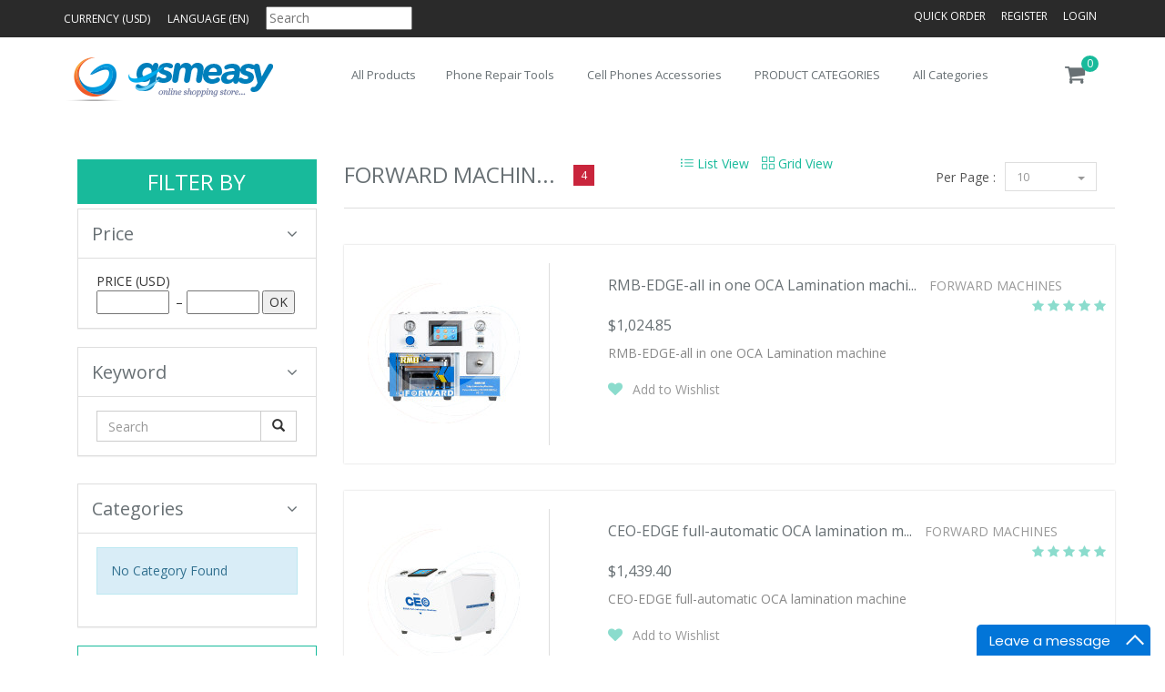

--- FILE ---
content_type: text/html; charset=UTF-8
request_url: https://www.gsmeasyshop.com/products/BRAND%20ACCESSORIES/forward-machines
body_size: 99490
content:
<!DOCTYPE html>
<html>
    <head>
        <title>New</title>
        <meta charset="utf-8">
        <meta name="keywords" content="" />
        <meta name="description" content="" />
        <meta name="version" content="TODO">

    <!-- Meta -->

        <meta name="viewport" content="width=device-width, initial-scale=1.0">

        <!-- Favicon --> 
        <link rel="shortcut icon" href="https://www.gsmeasyshop.com/images/favicon.ico">

                    <link rel="canonical" href="https://www.gsmeasyshop.com/products/BRAND%20ACCESSORIES/forward-machines">
                    
        <!-- Web Fonts -->
        <link rel='stylesheet' type='text/css' href='https://fonts.googleapis.com/css?family=Open+Sans:400,300,600,800&amp;subset=cyrillic,latin'>

        <!-- CSS Global Compulsory -->
        <link rel="stylesheet" href="https://www.gsmeasyshop.com/default/plugins/bootstrap/css/bootstrap.min.css">
        <link rel="stylesheet" href="https://www.gsmeasyshop.com/default/css/shop.style.css">

        <!-- CSS Header and Footer -->
        <link rel="stylesheet" href="https://www.gsmeasyshop.com/default/css/headers/header-v5.css">
        <link rel="stylesheet" href="https://www.gsmeasyshop.com/default/css/footers/footer-v4.css">

        <!-- CSS Implementing Plugins -->
        <link rel="stylesheet" href="https://www.gsmeasyshop.com/default/plugins/animate.css">
        <link rel="stylesheet" href="https://www.gsmeasyshop.com/js/plugins/owl-carousel/owl-carousel/owl.carousel.css" />
        <link rel="stylesheet" href="https://www.gsmeasyshop.com/default/plugins/line-icons/line-icons.css">
        <link rel="stylesheet" href="https://www.gsmeasyshop.com/default/plugins/font-awesome/css/font-awesome.min.css">
        <link rel="stylesheet" href="https://www.gsmeasyshop.com/default/plugins/scrollbar/css/jquery.mCustomScrollbar.css">

        <link  href="https://www.gsmeasyshop.com/default/admin/assets/global/plugins/bootstrap-datepicker/css/bootstrap-datepicker3.min.css" rel="stylesheet" type="text/css" />

        <!-- CSS Theme -->
                <link rel="stylesheet" href="https://www.gsmeasyshop.com/default/css/theme-colors/default.css"  id="style_color">
                <link rel="stylesheet" href="https://www.gsmeasyshop.com/default/css/pages/log-reg-v3.css">
        <link rel="stylesheet" type="text/css" href="https://www.gsmeasyshop.com/css/fancybox.css">
        <!-- CSS Customization -->
        <link rel="stylesheet" href="https://www.gsmeasyshop.com/default/css/custom.css"  id="style_color">
         <link rel="stylesheet" href="https://www.gsmeasyshop.com/default/plugins/master-slider/masterslider/style/masterslider.css">
        <link rel='stylesheet' href="https://www.gsmeasyshop.com/default/plugins/master-slider/masterslider/skins/default/style.css">
        <link rel="stylesheet" href="https://www.gsmeasyshop.com/default/plugins/jquery-steps/css/custom-jquery.steps.css">
        <link rel="stylesheet" href="https://www.gsmeasyshop.com/default/css/sky-forms.css">
        <script src="https://www.gsmeasyshop.com/js/plugins/jquery/jquery.min.js"></script>
        <script src="https://www.gsmeasyshop.com/default/plugins/jquery.validate.min.js"></script>
        <script src="https://www.gsmeasyshop.com/default/admin/assets/global/plugins/bootstrap-datepicker/js/bootstrap-datepicker.min.js"></script>
        <script src="https://www.gsmeasyshop.com/default/admin/assets/global/scripts/bootbox.js"></script>
        <script type='text/javascript' src='https://platform-api.sharethis.com/js/sharethis.js#property=5bce9bd4e0bd050011105792&product=sticky-share-buttons' async='async'></script>
        <script type="text/javascript">
            var base_url = 'https://www.gsmeasyshop.com';
        </script>

                    <!--Add the following script at the bottom of the web page (before </body></html>)-->
<script type="text/javascript">function add_chatinline(){var hccid=55668376;var nt=document.createElement("script");nt.async=true;nt.src="https://mylivechat.com/chatinline.aspx?hccid="+hccid;var ct=document.getElementsByTagName("script")[0];ct.parentNode.insertBefore(nt,ct);}
add_chatinline();</script>
        
        <style type="text/css">
            @media  print {
                .noprint {
                    display: none;
                }
            }
            @page  {
                size: auto;
                margin: 0;
            }
        </style>
        
        <!-- Global Site Tag (gtag.js) - Google Analytics -->
<script async src="https://www.googletagmanager.com/gtag/js?id=UA-107317385-1"></script>
<script>
  window.dataLayer = window.dataLayer || [];
  function gtag(){dataLayer.push(arguments)};
  gtag('js', new Date());

  gtag('config', 'UA-107317385-1');
</script>        
</head>
<body>
<div class="wrapper">
    <div id="selLoading" class="loading" style="display: none;">
        <img src="https://www.gsmeasyshop.com/images/bg_opac.png" height="100%" width="100%">
        <div class="loading-cont">
            <img src="https://www.gsmeasyshop.com/images/loader.gif">
            <p><strong>Loading...</strong></p>
        </div>
    </div>
    <!-- Header Starts -->
    <div class="header">
    <!--=== Header v5 ===-->
<div class="header-v5 header-static">
        <!-- Topbar v3 -->
    <div class="topbar-v3">
        <div class="search-open">
            <div class="container">
                <input type="text" class="form-control" placeholder="Search">
                <div class="search-close"><i class="icon-close"></i></div>
            </div>
        </div>

        <div class="container">
            <div class="row">
                <div class="col-sm-5">
                    <!-- Topbar Navigation -->
                    <ul class="left-topbar">
                                                                     <li>
                                <a>Currency (USD)</a>
                               
                                                                    <ul class="currency">
                                                                            <li class=" active ">
                                            <a href="https://www.gsmeasyshop.com/home/currency/USD">USD <i class="fa fa-check"></i></a>
                                        </li>
                                                                                <li class="">
                                            <a href="https://www.gsmeasyshop.com/home/currency/CNY">CNY </a>
                                        </li>
                                                                                <li class="">
                                            <a href="https://www.gsmeasyshop.com/home/currency/EUR">EUR </a>
                                        </li>
                                                                                <li class="">
                                            <a href="https://www.gsmeasyshop.com/home/currency/PKR">PKR </a>
                                        </li>
                                                                            </ul>
                               
                            </li>
                             
                                                                                                   
                            <li>     
                               <a>Language (en)</a>
                                
                                                                                                              <ul class="language">
                                                                                            <li class=" active ">
                                                    <a href="https://www.gsmeasyshop.com/home/language/en">English(en)<i class="fa fa-check"></i></a>
                                                </li>
                                               
                                                                                            <li class="">
                                                    <a href="https://www.gsmeasyshop.com/home/language/zh">Chinese(zh)</a>
                                                </li>
                                               
                                                                                            <li class="">
                                                    <a href="https://www.gsmeasyshop.com/home/language/es">Spanish(es)</a>
                                                </li>
                                               
                                                                                    </ul>
                                                                   
                            </li>
                             
                                                <li>
                          <form method="GET" action="https://www.gsmeasyshop.com/products"  id="headerSearchfrm"  name="headerSearchfrm" style="display:inline-block;">
                            <input type="text" class="" placeholder="Search" name="keyword" id="keyword" value="" />
                            </form>
                        </li>

                      </ul><!--/end left-topbar-->
                      
                </div>
                <div class="col-sm-7">
                    <ul class="list-inline right-topbar pull-right">
                    
                                                    <li><a href="https://www.gsmeasyshop.com/quick-order">Quick Order</a></li>
                            <li><a href="https://www.gsmeasyshop.com/register">Register</a></li>
                            <li><a href="https://www.gsmeasyshop.com/login">Login</a></li>
                                            </ul>
                </div>
            </div>
        </div><!--/container-->
    </div>
    <!-- End Topbar v3 -->
    <!-- Navbar -->
    <div class="navbar navbar-default mega-menu" role="navigation">
        <div class="container">
            <!-- Brand and toggle get grouped for better mobile display -->
            <div class="navbar-header">
                <button type="button" class="navbar-toggle" data-toggle="collapse" data-target=".navbar-responsive-collapse">
                    <span class="sr-only">Toggle navigation</span>
                    <span class="icon-bar"></span>
                    <span class="icon-bar"></span>
                    <span class="icon-bar"></span>
                </button>
                <a class="navbar-brand" href="https://www.gsmeasyshop.com">
                                            <img id="logo-header" src="https://www.gsmeasyshop.com/default/logo/logo.png" alt="GsmEasyShop" />
                                    </a>
            </div>

            <!-- Collect the nav links, forms, and other content for toggling -->
            <div class="collapse navbar-collapse navbar-responsive-collapse">
                <!-- Shopping Cart -->
                <div class="shop-badge badge-icons pull-right">
                    <a href="https://www.gsmeasyshop.com/cart"><i class="fa fa-shopping-cart"></i></a>
                    <span class="badge badge-sea rounded-x fn_shop_cart_count">0</span>
                </div>
                <!-- End Shopping Cart -->
                <!-- Nav Menu -->
               
                                <ul class="nav navbar-nav">
                    <li><a href="https://www.gsmeasyshop.com/products">All Products</a></li>
                                                                                                                                                             <li class="dropdown" style="position: relative !important;">
                                    <a href="https://www.gsmeasyshop.com/products/Phone Repair Tools" >
                                        Phone Repair Tools
                                    </a>
                                    <ul class="dropdown-menu" role="menu">
                                                                                    <li><a tabindex="-1" href="https://www.gsmeasyshop.com/products/Phone Repair Tools/Boxes and Dongles">Boxes and Dongles </a></li>
                                                                                    <li><a tabindex="-1" href="https://www.gsmeasyshop.com/products/Phone Repair Tools/cables-and-adapters">Cables and Adapters </a></li>
                                                                                    <li><a tabindex="-1" href="https://www.gsmeasyshop.com/products/Phone Repair Tools/Cards">Cards </a></li>
                                        
                                    </ul>
                                </li>
                                                                                                                                                                        <li class="dropdown" style="position: relative !important;">
                                    <a href="https://www.gsmeasyshop.com/products/cell-phones-accessories" >
                                        Cell Phones Accessories
                                    </a>
                                    <ul class="dropdown-menu" role="menu">
                                                                                    <li><a tabindex="-1" href="https://www.gsmeasyshop.com/products/cell-phones-accessories/charger">Charger </a></li>
                                                                                    <li><a tabindex="-1" href="https://www.gsmeasyshop.com/products/cell-phones-accessories/socket">Socket </a></li>
                                                                                    <li><a tabindex="-1" href="https://www.gsmeasyshop.com/products/cell-phones-accessories/Cables-2">Cables </a></li>
                                                                                    <li><a tabindex="-1" href="https://www.gsmeasyshop.com/products/cell-phones-accessories/mobile-tempered-glass">Mobile Tempered Glass </a></li>
                                                                                    <li><a tabindex="-1" href="https://www.gsmeasyshop.com/products/cell-phones-accessories/battery">Battery </a></li>
                                                                                    <li><a tabindex="-1" href="https://www.gsmeasyshop.com/products/cell-phones-accessories/headphone">Headphone </a></li>
                                                                                    <li><a tabindex="-1" href="https://www.gsmeasyshop.com/products/cell-phones-accessories/Speaker">Speaker </a></li>
                                                                                    <li><a tabindex="-1" href="https://www.gsmeasyshop.com/products/cell-phones-accessories/sim-adapter">SIM ADAPTER </a></li>
                                                                                    <li><a tabindex="-1" href="https://www.gsmeasyshop.com/products/cell-phones-accessories/cell-phone-tablet-holder">Cell Phone Tablet Holder </a></li>
                                                                                    <li><a tabindex="-1" href="https://www.gsmeasyshop.com/products/cell-phones-accessories/phone-case">phone case </a></li>
                                                                                    <li><a tabindex="-1" href="https://www.gsmeasyshop.com/products/cell-phones-accessories/smartwatch">Smartwatch </a></li>
                                        
                                    </ul>
                                </li>
                                                                                                                                                                        <li class="dropdown" style="position: relative !important;">
                                    <a href="https://www.gsmeasyshop.com/products/PRODUCT CATEGORIES" >
                                        PRODUCT CATEGORIES
                                    </a>
                                    <ul class="dropdown-menu" role="menu">
                                                                                    <li><a tabindex="-1" href="https://www.gsmeasyshop.com/products/PRODUCT CATEGORIES/Microscope">Microscope </a></li>
                                                                                    <li><a tabindex="-1" href="https://www.gsmeasyshop.com/products/PRODUCT CATEGORIES/lcd-repair-machines">Lcd Repair Machines </a></li>
                                                                                    <li><a tabindex="-1" href="https://www.gsmeasyshop.com/products/PRODUCT CATEGORIES/soldering-iron">Soldering Iron </a></li>
                                                                                    <li><a tabindex="-1" href="https://www.gsmeasyshop.com/products/PRODUCT CATEGORIES/repairing-tools">Repairing Tools </a></li>
                                                                                    <li><a tabindex="-1" href="https://www.gsmeasyshop.com/products/PRODUCT CATEGORIES/Mobile phone Parts">Mobile phone Parts </a></li>
                                                                                    <li><a tabindex="-1" href="https://www.gsmeasyshop.com/products/PRODUCT CATEGORIES/replacement-parts">Replacement Parts </a></li>
                                                                                    <li><a tabindex="-1" href="https://www.gsmeasyshop.com/products/PRODUCT CATEGORIES/power-supply">Power Supply </a></li>
                                                                                    <li><a tabindex="-1" href="https://www.gsmeasyshop.com/products/PRODUCT CATEGORIES/hot-air-rework-station-heat-gun">Hot Air Rework Station Heat Gun </a></li>
                                                                                    <li><a tabindex="-1" href="https://www.gsmeasyshop.com/products/PRODUCT CATEGORIES/tools">Tools </a></li>
                                                                                    <li><a tabindex="-1" href="https://www.gsmeasyshop.com/products/PRODUCT CATEGORIES/Multimeter Digital">Multimeter Digital </a></li>
                                                                                    <li><a tabindex="-1" href="https://www.gsmeasyshop.com/products/PRODUCT CATEGORIES/repair-pad">Repair Pad </a></li>
                                        
                                    </ul>
                                </li>
                                                                                                                                
                                            <li class="dropdown mega-menu-fullwidth">
                            <a href="javascript:void(0);" class="dropdown-toggle" data-hover="dropdown" data-toggle="dropdown">All Categories</a>
                            <ul class="dropdown-menu">
                                <li>
                                    <div class="mega-menu-content">
                                        <div class="container">
                                            <div class="row">
                                                                                                                                                        <div class="col-md-2 col-sm-6">
                                                                                                                    <h3 class="mega-menu-heading"><a href="https://www.gsmeasyshop.com/products/Phone Repair Tools"><strong>Phone Repair Tools</strong></a></h3>
                                                            <ul class="list-unstyled style-list">
                                                                                                                                    <li><a  href="https://www.gsmeasyshop.com/products/Phone Repair Tools/Boxes and Dongles">Boxes and Dongles </a></li>
                                                                                                                                    <li><a  href="https://www.gsmeasyshop.com/products/Phone Repair Tools/cables-and-adapters">Cables and Adapters </a></li>
                                                                                                                                    <li><a  href="https://www.gsmeasyshop.com/products/Phone Repair Tools/Cards">Cards </a></li>
                                                                                                                                
                                                            </ul>
                                                                                                            </div>
                                                                                                                                                        <div class="col-md-2 col-sm-6">
                                                                                                                    <h3 class="mega-menu-heading"><a href="https://www.gsmeasyshop.com/products/cell-phones-accessories"><strong>Cell Phones Accessories</strong></a></h3>
                                                            <ul class="list-unstyled style-list">
                                                                                                                                    <li><a  href="https://www.gsmeasyshop.com/products/cell-phones-accessories/charger">Charger </a></li>
                                                                                                                                    <li><a  href="https://www.gsmeasyshop.com/products/cell-phones-accessories/socket">Socket </a></li>
                                                                                                                                    <li><a  href="https://www.gsmeasyshop.com/products/cell-phones-accessories/Cables-2">Cables </a></li>
                                                                                                                                    <li><a  href="https://www.gsmeasyshop.com/products/cell-phones-accessories/mobile-tempered-glass">Mobile Tempered Glass </a></li>
                                                                                                                                    <li><a  href="https://www.gsmeasyshop.com/products/cell-phones-accessories/battery">Battery </a></li>
                                                                                                                                    <li><a  href="https://www.gsmeasyshop.com/products/cell-phones-accessories/headphone">Headphone </a></li>
                                                                                                                                    <li><a  href="https://www.gsmeasyshop.com/products/cell-phones-accessories/Speaker">Speaker </a></li>
                                                                                                                                    <li><a  href="https://www.gsmeasyshop.com/products/cell-phones-accessories/sim-adapter">SIM ADAPTER </a></li>
                                                                                                                                    <li><a  href="https://www.gsmeasyshop.com/products/cell-phones-accessories/cell-phone-tablet-holder">Cell Phone Tablet Holder </a></li>
                                                                                                                                    <li><a  href="https://www.gsmeasyshop.com/products/cell-phones-accessories/phone-case">phone case </a></li>
                                                                                                                                    <li><a  href="https://www.gsmeasyshop.com/products/cell-phones-accessories/smartwatch">Smartwatch </a></li>
                                                                                                                                
                                                            </ul>
                                                                                                            </div>
                                                                                                                                                        <div class="col-md-2 col-sm-6">
                                                                                                                    <h3 class="mega-menu-heading"><a href="https://www.gsmeasyshop.com/products/PRODUCT CATEGORIES"><strong>PRODUCT CATEGORIES</strong></a></h3>
                                                            <ul class="list-unstyled style-list">
                                                                                                                                    <li><a  href="https://www.gsmeasyshop.com/products/PRODUCT CATEGORIES/Microscope">Microscope </a></li>
                                                                                                                                    <li><a  href="https://www.gsmeasyshop.com/products/PRODUCT CATEGORIES/lcd-repair-machines">Lcd Repair Machines </a></li>
                                                                                                                                    <li><a  href="https://www.gsmeasyshop.com/products/PRODUCT CATEGORIES/soldering-iron">Soldering Iron </a></li>
                                                                                                                                    <li><a  href="https://www.gsmeasyshop.com/products/PRODUCT CATEGORIES/repairing-tools">Repairing Tools </a></li>
                                                                                                                                    <li><a  href="https://www.gsmeasyshop.com/products/PRODUCT CATEGORIES/Mobile phone Parts">Mobile phone Parts </a></li>
                                                                                                                                    <li><a  href="https://www.gsmeasyshop.com/products/PRODUCT CATEGORIES/replacement-parts">Replacement Parts </a></li>
                                                                                                                                    <li><a  href="https://www.gsmeasyshop.com/products/PRODUCT CATEGORIES/power-supply">Power Supply </a></li>
                                                                                                                                    <li><a  href="https://www.gsmeasyshop.com/products/PRODUCT CATEGORIES/hot-air-rework-station-heat-gun">Hot Air Rework Station Heat Gun </a></li>
                                                                                                                                    <li><a  href="https://www.gsmeasyshop.com/products/PRODUCT CATEGORIES/tools">Tools </a></li>
                                                                                                                                    <li><a  href="https://www.gsmeasyshop.com/products/PRODUCT CATEGORIES/Multimeter Digital">Multimeter Digital </a></li>
                                                                                                                                    <li><a  href="https://www.gsmeasyshop.com/products/PRODUCT CATEGORIES/repair-pad">Repair Pad </a></li>
                                                                                                                                
                                                            </ul>
                                                                                                            </div>
                                                                                                                                                        <div class="col-md-2 col-sm-6">
                                                                                                                    <h3 class="mega-menu-heading"><a href="https://www.gsmeasyshop.com/products/BRAND ACCESSORIES"><strong>BRAND ACCESSORIES</strong></a></h3>
                                                            <ul class="list-unstyled style-list">
                                                                                                                                    <li><a  href="https://www.gsmeasyshop.com/products/BRAND ACCESSORIES/remax">Remax </a></li>
                                                                                                                                    <li><a  href="https://www.gsmeasyshop.com/products/BRAND ACCESSORIES/kaisi-tools">Kaisi Tools </a></li>
                                                                                                                                    <li><a  href="https://www.gsmeasyshop.com/products/BRAND ACCESSORIES/Baku Tool">Baku Tool </a></li>
                                                                                                                                    <li><a  href="https://www.gsmeasyshop.com/products/BRAND ACCESSORIES/forward-machines">FORWARD Machines </a></li>
                                                                                                                                    <li><a  href="https://www.gsmeasyshop.com/products/BRAND ACCESSORIES/wl-tools">WL TOOLS </a></li>
                                                                                                                                    <li><a  href="https://www.gsmeasyshop.com/products/BRAND ACCESSORIES/Sunshine">Sunshine </a></li>
                                                                                                                                    <li><a  href="https://www.gsmeasyshop.com/products/BRAND ACCESSORIES/amaoe">AMAOE </a></li>
                                                                                                                                    <li><a  href="https://www.gsmeasyshop.com/products/BRAND ACCESSORIES/MIJING Tools">MIJING Tools </a></li>
                                                                                                                                    <li><a  href="https://www.gsmeasyshop.com/products/BRAND ACCESSORIES/qianli-tools">QianLi Tools </a></li>
                                                                                                                                    <li><a  href="https://www.gsmeasyshop.com/products/BRAND ACCESSORIES/mechanic-tools">Mechanic Tools </a></li>
                                                                                                                                    <li><a  href="https://www.gsmeasyshop.com/products/BRAND ACCESSORIES/quick">Quick </a></li>
                                                                                                                                    <li><a  href="https://www.gsmeasyshop.com/products/BRAND ACCESSORIES/goca">G+OCA </a></li>
                                                                                                                                    <li><a  href="https://www.gsmeasyshop.com/products/BRAND ACCESSORIES/2uul">2UUL </a></li>
                                                                                                                                    <li><a  href="https://www.gsmeasyshop.com/products/BRAND ACCESSORIES/jc-2">JC </a></li>
                                                                                                                                    <li><a  href="https://www.gsmeasyshop.com/products/BRAND ACCESSORIES/taiyo">TAIYO </a></li>
                                                                                                                                    <li><a  href="https://www.gsmeasyshop.com/products/BRAND ACCESSORIES/sugon">SUGON </a></li>
                                                                                                                                    <li><a  href="https://www.gsmeasyshop.com/products/BRAND ACCESSORIES/maant">MaAnt </a></li>
                                                                                                                                    <li><a  href="https://www.gsmeasyshop.com/products/BRAND ACCESSORIES/xinzhizao">Xinzhizao </a></li>
                                                                                                                                    <li><a  href="https://www.gsmeasyshop.com/products/BRAND ACCESSORIES/i2c">i2C </a></li>
                                                                                                                                    <li><a  href="https://www.gsmeasyshop.com/products/BRAND ACCESSORIES/tbk">TBK </a></li>
                                                                                                                                    <li><a  href="https://www.gsmeasyshop.com/products/BRAND ACCESSORIES/aixun">Aixun </a></li>
                                                                                                                                    <li><a  href="https://www.gsmeasyshop.com/products/BRAND ACCESSORIES/oss">OSS </a></li>
                                                                                                                                    <li><a  href="https://www.gsmeasyshop.com/products/BRAND ACCESSORIES/wylie">WYLIE </a></li>
                                                                                                                                    <li><a  href="https://www.gsmeasyshop.com/products/BRAND ACCESSORIES/m-triangel">M-Triangel </a></li>
                                                                                                                                    <li><a  href="https://www.gsmeasyshop.com/products/BRAND ACCESSORIES/aifen">AIFEN </a></li>
                                                                                                                                    <li><a  href="https://www.gsmeasyshop.com/products/BRAND ACCESSORIES/rf4">RF4 </a></li>
                                                                                                                                    <li><a  href="https://www.gsmeasyshop.com/products/BRAND ACCESSORIES/jitongxue">JITONGXUE </a></li>
                                                                                                                                    <li><a  href="https://www.gsmeasyshop.com/products/BRAND ACCESSORIES/langchi">langchi </a></li>
                                                                                                                                    <li><a  href="https://www.gsmeasyshop.com/products/BRAND ACCESSORIES/soptop">SOPTOP </a></li>
                                                                                                                                    <li><a  href="https://www.gsmeasyshop.com/products/BRAND ACCESSORIES/luban">LUBAN </a></li>
                                                                                                                                    <li><a  href="https://www.gsmeasyshop.com/products/BRAND ACCESSORIES/icfriendmipi">ICFRIEND/MIPI </a></li>
                                                                                                                                    <li><a  href="https://www.gsmeasyshop.com/products/BRAND ACCESSORIES/youkiloon">Youkiloon </a></li>
                                                                                                                                
                                                            </ul>
                                                                                                            </div>
                                                                                                                                                        <div class="col-md-2 col-sm-6">
                                                                                                                    <h3 class="mega-menu-heading1"><a href="https://www.gsmeasyshop.com/products/cnc-machines"><strong>CNC Machines</strong></a></h3>
                                                            <ul class="list-unstyled style-list">                                                                
                                                                <li>&nbsp;</li>                                                                
                                                            </ul>
                                                                                                            </div>
                                                                                                                                                        <div class="col-md-2 col-sm-6">
                                                                                                                    <h3 class="mega-menu-heading"><a href="https://www.gsmeasyshop.com/products/memory-cards-ssd"><strong>Memory Cards &amp;SSD</strong></a></h3>
                                                            <ul class="list-unstyled style-list">
                                                                                                                                    <li><a  href="https://www.gsmeasyshop.com/products/memory-cards-ssd/internal-solid-state-drivesInternal Solid State Drives">Internal Solid State Drives </a></li>
                                                                                                                                
                                                            </ul>
                                                                                                            </div>
                                                                                                                                                        <div class="col-md-2 col-sm-6">
                                                                                                                    <h3 class="mega-menu-heading"><a href="https://www.gsmeasyshop.com/products/security--protection"><strong>Security &amp; Protection</strong></a></h3>
                                                            <ul class="list-unstyled style-list">
                                                                                                                                    <li><a  href="https://www.gsmeasyshop.com/products/security--protection/door-lock">Door Lock </a></li>
                                                                                                                                    <li><a  href="https://www.gsmeasyshop.com/products/security--protection/lights-automation">Smart Home wireless </a></li>
                                                                                                                                
                                                            </ul>
                                                                                                            </div>
                                                                                                                                                        <div class="col-md-2 col-sm-6">
                                                                                                                    <h3 class="mega-menu-heading"><a href="https://www.gsmeasyshop.com/products/Personal Protective Equipment"><strong>Personal Protective Equipment</strong></a></h3>
                                                            <ul class="list-unstyled style-list">
                                                                                                                                    <li><a  href="https://www.gsmeasyshop.com/products/Personal Protective Equipment/mask">Mask </a></li>
                                                                                                                                    <li><a  href="https://www.gsmeasyshop.com/products/Personal Protective Equipment/Disposable Gloves">Disposable Gloves </a></li>
                                                                                                                                
                                                            </ul>
                                                                                                            </div>
                                                                                                                                                        <div class="col-md-2 col-sm-6">
                                                                                                                    <h3 class="mega-menu-heading"><a href="https://www.gsmeasyshop.com/products/car-electronics"><strong>Car Electronics</strong></a></h3>
                                                            <ul class="list-unstyled style-list">
                                                                                                                                    <li><a  href="https://www.gsmeasyshop.com/products/car-electronics/vacuum-cleaner">Vacuum Cleaner </a></li>
                                                                                                                                
                                                            </ul>
                                                                                                            </div>
                                                                                                                                                        <div class="col-md-2 col-sm-6">
                                                                                                                    <h3 class="mega-menu-heading"><a href="https://www.gsmeasyshop.com/products/webcam"><strong>Webcam</strong></a></h3>
                                                            <ul class="list-unstyled style-list">
                                                                                                                                    <li><a  href="https://www.gsmeasyshop.com/products/webcam/pc-web-camera-usb-camera">PC Web Camera USB Camera </a></li>
                                                                                                                                    <li><a  href="https://www.gsmeasyshop.com/products/webcam/cemara">Camera </a></li>
                                                                                                                                
                                                            </ul>
                                                                                                            </div>
                                                                                                                                                        <div class="col-md-2 col-sm-6">
                                                                                                                    <h3 class="mega-menu-heading1"><a href="https://www.gsmeasyshop.com/products/ic-chips"><strong>IC chips</strong></a></h3>
                                                            <ul class="list-unstyled style-list">                                                                
                                                                <li>&nbsp;</li>                                                                
                                                            </ul>
                                                                                                            </div>
                                                                                                                                                        <div class="col-md-2 col-sm-6">
                                                                                                                    <h3 class="mega-menu-heading1"><a href="https://www.gsmeasyshop.com/products/gift-cards--game-cards--activation-cards"><strong>Cards </strong></a></h3>
                                                            <ul class="list-unstyled style-list">                                                                
                                                                <li>&nbsp;</li>                                                                
                                                            </ul>
                                                                                                            </div>
                                                                
                                            </div>
                                        </div>
                                    </div>
                                </li>                                
                            </ul>
                        </li>
                                        
                </ul>                
                <!-- End Nav Menu -->
            </div>
        </div>
    </div>
    <!-- End Navbar -->
</div>
<!--=== End Header v5 ===-->
</div>

<style>
    #type {
        margin-bottom: 10px;
        margin-top: 10px;
        font-size: 18px;
        font-weight: 200;
        color: red;
    }
</style>
<div id="type" class="text-center noprint" >

</div>

    <!-- Header End -->
        <div class="main">
        <div class="container">
            <div class="margin-bottom-40">
             
                	
	
	<!--=== Content Part ===-->
	<div class="content container">
		<div class="row">
			<div class="col-md-3 filter-by-block md-margin-bottom-60 fn_filter_by">
				<h1>Filter By</h1>

<div class="panel-group" id="accordion-v4">
	<div class="panel panel-default">
		<div class="panel-heading">
			<h2 class="panel-title">
				<a data-toggle="collapse" data-parent="#accordion-v4" href="#price">
					Price
					<i class="fa fa-angle-down"></i>
				</a>
			</h2>
		</div>
		<div id="price" class="panel-collapse collapse in">
			<div class="panel-body">
				<div class="price-title">PRICE&nbsp;<span>(USD)</span></div>
					<table cellpadding="0" cellspacing="0" border="0" width="100%">
					<tbody><tr class="styled-form">
						<td><input type="text" class="min-price facet-price-hint hide-outline input-small" data-price="min" value="" name="min_price" original-title="" style="width:80px;"></td>
						<td class="input-dash">&nbsp;–&nbsp;</td>
						<td><input type="text" class="max-price input-small facet-price-hint hide-outline" style="width:80px;" data-price="max" name="max_price" value=""></td>
						<td><input type="button" value="OK" class="fn_price_table button-arrow hide-outline"></td>
					</tr>
					</tbody>
					</table>
			</div>
		</div>
	</div>
</div><!--/end panel group-->
<div class="panel-group margin-bottom-30" id="accordion-v6">
	<div class="panel panel-default">
		<div class="panel-heading">
			<h2 class="panel-title">
				<a data-toggle="collapse" data-parent="#accordion-v6" href="#keyword_s">
					Keyword
					<i class="fa fa-angle-down"></i>
				</a>
			</h2>
		</div>
		<div id="keyword_s" class="panel-collapse collapse in">
			<div class="panel-body">
				<div class="input-group add-on">
			      <input class="form-control" placeholder="Search" name="keyword_search" id="keyword_search" type="text" value="">
			      <div class="input-group-btn">
			        <button class="btn btn-default fn_keyword_search" ><i class="glyphicon glyphicon-search"></i></button>
			      </div>
			    </div>
			</div>
		</div>
	</div>
</div><!--/end panel group-->

<div class="panel-group" id="accordion-v2">
	<div class="panel panel-default">
		<div class="panel-heading">
			<h2 class="panel-title">
				<a data-toggle="collapse" data-parent="#accordion-v2" href="#categories">
					Categories
					<i class="fa fa-angle-down"></i>
				</a>
			</h2>
		</div>
		<div id="categories" class="panel-collapse collapse in">
			<div class="panel-body">
				<ul class="list-unstyled checkbox-list">
									<li><p class="alert alert-info">No Category Found</p></li>
								</ul>
			</div>
		</div>
	</div>
</div><!--/end panel group-->

<form method="get" id="category_form">
<input type="hidden" name="perpage" value="10" id="perpage" />
</form>
<a href="https://www.gsmeasyshop.com/products/BRAND ACCESSORIES/forward-machines"><button type="button" class="btn-u btn-brd btn-brd-hover btn-u-lg btn-u-sea-shop btn-block fn_reset">Reset</button></a>			</div>	

			<div class="col-md-9 fn_list_details"  style="display:block;" >
				<div class="row margin-bottom-5">
	<div class="col-sm-5 result-category">
					<h2 title="FORWARD Machines">FORWARD Machin...</h2>
				<small class="shop-bg-red badge-results">4</small>
	</div>
	<div class="col-sm-7">
		<ul class="list-inline clear-both">			
			<li class="sort-list-btn">
				<h3>Per Page :</h3>
				<div class="btn-group">
					<button type="button" class="btn btn-default dropdown-toggle" data-toggle="dropdown">
						 10  <span class="caret"></span>
					</button>
					<ul class="dropdown-menu" role="menu">
																			<li><a href="javascript:fn_perpage(10,'list')">10</a></li>
													<li><a href="javascript:fn_perpage(25,'list')">25</a></li>
													<li><a href="javascript:fn_perpage(50,'list')">50</a></li>
													<li><a href="javascript:fn_perpage(100,'list')">100</a></li>
													<li><a href="javascript:fn_perpage(250,'list')">250</a></li>
													<li><a href="javascript:fn_perpage(500,'list')">500</a></li>
													<li><a href="javascript:fn_perpage(1000,'list')">1000</a></li>
											</ul>
				</div>
			</li>
			<li>
				<ul class="list-inline">
		            <li class="list-inline-item g-mr-30">
		              <a class="u-link-v5 g-color-gray-dark-v1 g-color-primary--hover" href="javascript:void(0);" onclick="listView()">
		                <i class="icon-list g-pos-rel g-top-1 g-mr-5"></i> List View
		              </a>
		            </li>
		            <li class="list-inline-item">
		              <a class="u-link-v5 g-color-gray-dark-v5 g-color-gray-dark-v5--hover" href="javascript:void(0);" onclick="gridView()">
		                <i class="icon-grid g-pos-rel g-top-1 g-mr-5"></i> Grid View
		              </a>
		            </li>
		        </ul>
			</li>
		</ul>
	</div>
</div><!--/end result category-->

<div class="filter-results">
 	<div class="fn_product560 list-product-description product-description-brd  margin-bottom-30 ">
		<div class="row">
			<div class="col-sm-4">
				<a href="https://www.gsmeasyshop.com/product/P729775-rmb-edge-all-in-one-oca-lamination-machine"><img class="img-responsive sm-margin-bottom-20" src="https://www.gsmeasyshop.com/files/product_image/rmb-edge-all-in-one-oca-lamination-machine-P729775T.jpg" alt=""></a>
			</div>
			<div class="col-sm-8 product-description">
				<div class="overflow-h margin-bottom-5">
					<ul class="list-inline">
						<li><h4 class="title-price"><a href="https://www.gsmeasyshop.com/product/P729775-rmb-edge-all-in-one-oca-lamination-machine">RMB-EDGE-all in one OCA Lamination machi...</a></h4></li>
													<li><span class="gender text-uppercase">FORWARD Machines</span></li>
												<li class="pull-right">
							<ul class="list-inline product-ratings">
																																			<li><i class="rating fa fa-star"></i></li>
																		<li><i class="rating fa fa-star"></i></li>
																		<li><i class="rating fa fa-star"></i></li>
																		<li><i class="rating fa fa-star"></i></li>
																		<li><i class="rating fa fa-star"></i></li>
																	
							</ul>
						</li>
						</ul>
					<div class="margin-bottom-10">
						<span class="title-price margin-right-10">$1,024.85</span>
					 						 						 						</div>
					<p class="margin-bottom-20">RMB-EDGE-all in one OCA Lamination machine</p>
					<ul class="list-inline add-to-wishlist margin-bottom-20">
											<li class="wishlist-in " >
							<i class="fa fa-heart"></i>
							<a class="fn_wishtitle" href=" javascript:login_popup(); ">Add to Wishlist</a>
						</li>
												
											</ul>
					
				</div>

			</div>
		</div>
	</div> 

 	<div class="fn_product561 list-product-description product-description-brd  margin-bottom-30 ">
		<div class="row">
			<div class="col-sm-4">
				<a href="https://www.gsmeasyshop.com/product/P100764-ceo-edge-full-automatic-oca-lamination-machine"><img class="img-responsive sm-margin-bottom-20" src="https://www.gsmeasyshop.com/files/product_image/ceo-edge-full-automatic-oca-lamination-machine-P100764T.jpg" alt=""></a>
			</div>
			<div class="col-sm-8 product-description">
				<div class="overflow-h margin-bottom-5">
					<ul class="list-inline">
						<li><h4 class="title-price"><a href="https://www.gsmeasyshop.com/product/P100764-ceo-edge-full-automatic-oca-lamination-machine">CEO-EDGE full-automatic OCA lamination m...</a></h4></li>
													<li><span class="gender text-uppercase">FORWARD Machines</span></li>
												<li class="pull-right">
							<ul class="list-inline product-ratings">
																																			<li><i class="rating fa fa-star"></i></li>
																		<li><i class="rating fa fa-star"></i></li>
																		<li><i class="rating fa fa-star"></i></li>
																		<li><i class="rating fa fa-star"></i></li>
																		<li><i class="rating fa fa-star"></i></li>
																	
							</ul>
						</li>
						</ul>
					<div class="margin-bottom-10">
						<span class="title-price margin-right-10">$1,439.40</span>
					 						 						 						</div>
					<p class="margin-bottom-20">CEO-EDGE full-automatic OCA lamination machine</p>
					<ul class="list-inline add-to-wishlist margin-bottom-20">
											<li class="wishlist-in " >
							<i class="fa fa-heart"></i>
							<a class="fn_wishtitle" href=" javascript:login_popup(); ">Add to Wishlist</a>
						</li>
												
											</ul>
					
				</div>

			</div>
		</div>
	</div> 

 	<div class="fn_product974 list-product-description product-description-brd  margin-bottom-30 ">
		<div class="row">
			<div class="col-sm-4">
				<a href="https://www.gsmeasyshop.com/product/P852218-universal-lcd-laminating-machine-ios-automatic-oca-lamination-machine"><img class="img-responsive sm-margin-bottom-20" src="https://www.gsmeasyshop.com/files/product_image/universal-lcd-laminating-machine-ios-automatic-oca-lamination-machine-P852218T.jpg" alt=""></a>
			</div>
			<div class="col-sm-8 product-description">
				<div class="overflow-h margin-bottom-5">
					<ul class="list-inline">
						<li><h4 class="title-price"><a href="https://www.gsmeasyshop.com/product/P852218-universal-lcd-laminating-machine-ios-automatic-oca-lamination-machine">Universal LCD Laminating Machine IOS Aut...</a></h4></li>
													<li><span class="gender text-uppercase">FORWARD Machines</span></li>
												<li class="pull-right">
							<ul class="list-inline product-ratings">
																																			<li><i class="rating fa fa-star"></i></li>
																		<li><i class="rating fa fa-star"></i></li>
																		<li><i class="rating fa fa-star"></i></li>
																		<li><i class="rating fa fa-star"></i></li>
																		<li><i class="rating fa fa-star"></i></li>
																	
							</ul>
						</li>
						</ul>
					<div class="margin-bottom-10">
						<span class="title-price margin-right-10">$879.10</span>
					 						 						 						</div>
					<p class="margin-bottom-20">Universal LCD Laminating Machine IOS Automatic OCA Lamination Machine

Description：

High machine efficiency

Not need remove bubble machine

</p>
					<ul class="list-inline add-to-wishlist margin-bottom-20">
											<li class="wishlist-in " >
							<i class="fa fa-heart"></i>
							<a class="fn_wishtitle" href=" javascript:login_popup(); ">Add to Wishlist</a>
						</li>
												
											</ul>
					
				</div>

			</div>
		</div>
	</div> 

 	<div class="fn_product979 list-product-description product-description-brd ">
		<div class="row">
			<div class="col-sm-4">
				<a href="https://www.gsmeasyshop.com/product/P807447-forward-180-degrees-freezer-machine-edge-lcd-touch-screen-frozen-separator-for-samsung-s8-s9-s10-edge-separating"><img class="img-responsive sm-margin-bottom-20" src="https://www.gsmeasyshop.com/files/product_image/forward-180-degrees-freezer-machine-edge-lcd-touch-screen-frozen-separator-for-samsung-s8-s9-s10-edge-separating-P807447T.jpg" alt=""></a>
			</div>
			<div class="col-sm-8 product-description">
				<div class="overflow-h margin-bottom-5">
					<ul class="list-inline">
						<li><h4 class="title-price"><a href="https://www.gsmeasyshop.com/product/P807447-forward-180-degrees-freezer-machine-edge-lcd-touch-screen-frozen-separator-for-samsung-s8-s9-s10-edge-separating">FORWARD -180 degrees Freezer Machine Edg...</a></h4></li>
													<li><span class="gender text-uppercase">FORWARD Machines</span></li>
												<li class="pull-right">
							<ul class="list-inline product-ratings">
																																			<li><i class="rating fa fa-star"></i></li>
																		<li><i class="rating fa fa-star"></i></li>
																		<li><i class="rating fa fa-star"></i></li>
																		<li><i class="rating fa fa-star"></i></li>
																		<li><i class="rating fa fa-star"></i></li>
																	
							</ul>
						</li>
						</ul>
					<div class="margin-bottom-10">
						<span class="title-price margin-right-10">$1,450.65</span>
					 						 						 						</div>
					<p class="margin-bottom-20">FORWARD -180 degrees Freezer Machine Edge LCD Touch Screen Frozen Separator For Samsung S8 S9 S10 EDGE Separating
FW-133N</p>
					<ul class="list-inline add-to-wishlist margin-bottom-20">
											<li class="wishlist-in " >
							<i class="fa fa-heart"></i>
							<a class="fn_wishtitle" href=" javascript:login_popup(); ">Add to Wishlist</a>
						</li>
												
											</ul>
					
				</div>

			</div>
		</div>
	</div> 

</div><!--/end filter resilts-->
<!-- to do grid view-->
<div class="filter-results hidden">
	<div class="row illustration-v2 margin-bottom-30">
				<div class="col-md-4">
			<div class="product-img product-img-brd">
				<a href="https://www.gsmeasyshop.com/product/P729775-rmb-edge-all-in-one-oca-lamination-machine"><img class="full-width img-responsive" src="https://www.gsmeasyshop.com/files/product_image/rmb-edge-all-in-one-oca-lamination-machine-P729775T.jpg" alt=""></a>
				<a class="product-review" href="javascript:">Quick review</a>
				<a class="add-to-cart" href="#"><i class="fa fa-shopping-cart"></i>Add to Cart</a>
			</div>
			<div class="product-description product-description-brd margin-bottom-30">
				<div class="overflow-h margin-bottom-5">
					<div class="pull-left">
						<h4 class="title-price"><a href="https://www.gsmeasyshop.com/product/P729775-rmb-edge-all-in-one-oca-lamination-machine">RMB-EDGE-all in one OCA Lamination machi...</a></h4>
						<span class=" text-uppercase">FORWARD Machines</span>
					</div>
					<div class="product-price">
						<span class="title-price">$1,024.85</span>
											</div>
				</div>
				<ul class="list-inline product-ratings">
					<li><i class="rating-selected fa fa-star"></i></li>
					<li><i class="rating-selected fa fa-star"></i></li>
					<li><i class="rating-selected fa fa-star"></i></li>
					<li><i class="rating fa fa-star"></i></li>
					<li><i class="rating fa fa-star"></i></li>
					<li class="like-icon"><a data-original-title="Add to wishlist" data-toggle="tooltip" data-placement="left" class="tooltips" href="javascript:add_to_wishlist(560,'home');"><i class="fa fa-heart"></i></a></li>
				</ul>
			</div>
		</div>
							<div class="col-md-4">
			<div class="product-img product-img-brd">
				<a href="https://www.gsmeasyshop.com/product/P100764-ceo-edge-full-automatic-oca-lamination-machine"><img class="full-width img-responsive" src="https://www.gsmeasyshop.com/files/product_image/ceo-edge-full-automatic-oca-lamination-machine-P100764T.jpg" alt=""></a>
				<a class="product-review" href="javascript:">Quick review</a>
				<a class="add-to-cart" href="#"><i class="fa fa-shopping-cart"></i>Add to Cart</a>
			</div>
			<div class="product-description product-description-brd margin-bottom-30">
				<div class="overflow-h margin-bottom-5">
					<div class="pull-left">
						<h4 class="title-price"><a href="https://www.gsmeasyshop.com/product/P100764-ceo-edge-full-automatic-oca-lamination-machine">CEO-EDGE full-automatic OCA lamination m...</a></h4>
						<span class=" text-uppercase">FORWARD Machines</span>
					</div>
					<div class="product-price">
						<span class="title-price">$1,439.40</span>
											</div>
				</div>
				<ul class="list-inline product-ratings">
					<li><i class="rating-selected fa fa-star"></i></li>
					<li><i class="rating-selected fa fa-star"></i></li>
					<li><i class="rating-selected fa fa-star"></i></li>
					<li><i class="rating fa fa-star"></i></li>
					<li><i class="rating fa fa-star"></i></li>
					<li class="like-icon"><a data-original-title="Add to wishlist" data-toggle="tooltip" data-placement="left" class="tooltips" href="javascript:add_to_wishlist(561,'home');"><i class="fa fa-heart"></i></a></li>
				</ul>
			</div>
		</div>
							<div class="col-md-4">
			<div class="product-img product-img-brd">
				<a href="https://www.gsmeasyshop.com/product/P852218-universal-lcd-laminating-machine-ios-automatic-oca-lamination-machine"><img class="full-width img-responsive" src="https://www.gsmeasyshop.com/files/product_image/universal-lcd-laminating-machine-ios-automatic-oca-lamination-machine-P852218T.jpg" alt=""></a>
				<a class="product-review" href="javascript:">Quick review</a>
				<a class="add-to-cart" href="#"><i class="fa fa-shopping-cart"></i>Add to Cart</a>
			</div>
			<div class="product-description product-description-brd margin-bottom-30">
				<div class="overflow-h margin-bottom-5">
					<div class="pull-left">
						<h4 class="title-price"><a href="https://www.gsmeasyshop.com/product/P852218-universal-lcd-laminating-machine-ios-automatic-oca-lamination-machine">Universal LCD Laminating Machine IOS Aut...</a></h4>
						<span class=" text-uppercase">FORWARD Machines</span>
					</div>
					<div class="product-price">
						<span class="title-price">$879.10</span>
											</div>
				</div>
				<ul class="list-inline product-ratings">
					<li><i class="rating-selected fa fa-star"></i></li>
					<li><i class="rating-selected fa fa-star"></i></li>
					<li><i class="rating-selected fa fa-star"></i></li>
					<li><i class="rating fa fa-star"></i></li>
					<li><i class="rating fa fa-star"></i></li>
					<li class="like-icon"><a data-original-title="Add to wishlist" data-toggle="tooltip" data-placement="left" class="tooltips" href="javascript:add_to_wishlist(974,'home');"><i class="fa fa-heart"></i></a></li>
				</ul>
			</div>
		</div>
		 </div><div class="row illustration-v2 margin-bottom-30"> 					<div class="col-md-4">
			<div class="product-img product-img-brd">
				<a href="https://www.gsmeasyshop.com/product/P807447-forward-180-degrees-freezer-machine-edge-lcd-touch-screen-frozen-separator-for-samsung-s8-s9-s10-edge-separating"><img class="full-width img-responsive" src="https://www.gsmeasyshop.com/files/product_image/forward-180-degrees-freezer-machine-edge-lcd-touch-screen-frozen-separator-for-samsung-s8-s9-s10-edge-separating-P807447T.jpg" alt=""></a>
				<a class="product-review" href="javascript:">Quick review</a>
				<a class="add-to-cart" href="#"><i class="fa fa-shopping-cart"></i>Add to Cart</a>
			</div>
			<div class="product-description product-description-brd margin-bottom-30">
				<div class="overflow-h margin-bottom-5">
					<div class="pull-left">
						<h4 class="title-price"><a href="https://www.gsmeasyshop.com/product/P807447-forward-180-degrees-freezer-machine-edge-lcd-touch-screen-frozen-separator-for-samsung-s8-s9-s10-edge-separating">FORWARD -180 degrees Freezer Machine Edg...</a></h4>
						<span class=" text-uppercase">FORWARD Machines</span>
					</div>
					<div class="product-price">
						<span class="title-price">$1,450.65</span>
											</div>
				</div>
				<ul class="list-inline product-ratings">
					<li><i class="rating-selected fa fa-star"></i></li>
					<li><i class="rating-selected fa fa-star"></i></li>
					<li><i class="rating-selected fa fa-star"></i></li>
					<li><i class="rating fa fa-star"></i></li>
					<li><i class="rating fa fa-star"></i></li>
					<li class="like-icon"><a data-original-title="Add to wishlist" data-toggle="tooltip" data-placement="left" class="tooltips" href="javascript:add_to_wishlist(979,'home');"><i class="fa fa-heart"></i></a></li>
				</ul>
			</div>
		</div>
					</div>
</div>
<div class="col-md-12 pad0">
	<div class="col-md-6 pad0 text-left margin-top-20" >Showing 1 to 4 of 4 records</div>
	<div class="col-md-6 pad0 text-right">
		<!-- In server , q is appended -->
	
	</div>
</div>
<div class="col-md-12 pad0">
	<div class="text-left margin-top-20">
		<p>Cellphone lcd repair machines</p>
	</div>
</div>
<div class="clearfix"></div>
	
			</div>			
			<div class="col-md-9 fn_grid_details"  style="display:none;" >
				<div class="row margin-bottom-5">
	<div class="col-sm-5 result-category">
					<h2 title="FORWARD Machines">FORWARD Machin...</h2>
				<small class="shop-bg-red badge-results">4</small>
	</div>
	<div class="col-sm-7">
		<ul class="list-inline clear-both">			
			<li class="sort-list-btn">
				<h3>Per Page :</h3>
				<div class="btn-group">
					<button type="button" class="btn btn-default dropdown-toggle" data-toggle="dropdown">
						 10  <span class="caret"></span>
					</button>
					<ul class="dropdown-menu" role="menu">
																			<li><a href="javascript:fn_perpage(10,'grid')">10</a></li>
													<li><a href="javascript:fn_perpage(25,'grid')">25</a></li>
													<li><a href="javascript:fn_perpage(50,'grid')">50</a></li>
													<li><a href="javascript:fn_perpage(100,'grid')">100</a></li>
													<li><a href="javascript:fn_perpage(250,'grid')">250</a></li>
													<li><a href="javascript:fn_perpage(500,'grid')">500</a></li>
													<li><a href="javascript:fn_perpage(1000,'grid')">1000</a></li>
											</ul>
				</div>
			</li>
			<li>
				<ul class="list-inline">
		            <li class="list-inline-item g-mr-30">
		              <a class="u-link-v5 g-color-gray-dark-v1 g-color-primary--hover" href="javascript:void(0);" onclick="listView()">
		                <i class="icon-list g-pos-rel g-top-1 g-mr-5"></i> List View
		              </a>
		            </li>
		            <li class="list-inline-item">
		              <a class="u-link-v5 g-color-gray-dark-v5 g-color-gray-dark-v5--hover" href="javascript:void(0);" onclick="gridView()">
		                <i class="icon-grid g-pos-rel g-top-1 g-mr-5"></i> Grid View
		              </a>
		            </li>
		        </ul>
			</li>
		</ul>
	</div>
</div><!--/end result category-->

<div class="filter-results">
			<div class="row illustration-v2">
							    
                        <div class="col-md-3 col-sm-6 md-margin-bottom-30">
			        <div class="product-img">
			            <a href="https://www.gsmeasyshop.com/product/P729775-rmb-edge-all-in-one-oca-lamination-machine"><img class="img-responsive index-blk-img center-block" src="https://www.gsmeasyshop.com/files/product_image/rmb-edge-all-in-one-oca-lamination-machine-P729775T.jpg" alt=""></a>			            
			             			            
			        </div>
			        <div class="product-description product-description-brd margin-bottom-15 grid-product-description" id="grid-product-description">
			            <div class="overflow-h">
			                <div class=" margin-bottom-5">
			                    <h4 class="title-price"><a href="https://www.gsmeasyshop.com/product/P729775-rmb-edge-all-in-one-oca-lamination-machine">RMB-EDGE-all in one OCA Lamination machi...</a></h4>
			                </div>  
			                <div>
				                									<span class="gender text-uppercase">FORWARD Machines</span>
															</div>
							<div>
								<ul class="list-inline product-ratings">
																																					<li><i class="rating fa fa-star"></i></li>
																			<li><i class="rating fa fa-star"></i></li>
																			<li><i class="rating fa fa-star"></i></li>
																			<li><i class="rating fa fa-star"></i></li>
																			<li><i class="rating fa fa-star"></i></li>
																		
								</ul>
							</div>
			                <div>
			                    <span class="title-price"> $1,024.85 </span>
			                    			                    							 				                </div>
			            </div>			            
			             <ul class="list-inline product-ratings">			               
			                    			               
			                			                <li class="like-icon pull-right">
			                   <a data-original-title= 'Add to Wishlist' data-toggle="tooltip" data-placement="left" data-productid="560" class="fn_signuppop tooltips" href="javascript:login_popup();"><i class="fa fa-heart"></i></a></li>
			               			            </ul>
			           
			        </div>
			    </div>


		    	
							    
                        <div class="col-md-3 col-sm-6 md-margin-bottom-30">
			        <div class="product-img">
			            <a href="https://www.gsmeasyshop.com/product/P100764-ceo-edge-full-automatic-oca-lamination-machine"><img class="img-responsive index-blk-img center-block" src="https://www.gsmeasyshop.com/files/product_image/ceo-edge-full-automatic-oca-lamination-machine-P100764T.jpg" alt=""></a>			            
			             			            
			        </div>
			        <div class="product-description product-description-brd margin-bottom-15 grid-product-description" id="grid-product-description">
			            <div class="overflow-h">
			                <div class=" margin-bottom-5">
			                    <h4 class="title-price"><a href="https://www.gsmeasyshop.com/product/P100764-ceo-edge-full-automatic-oca-lamination-machine">CEO-EDGE full-automatic OCA lamination m...</a></h4>
			                </div>  
			                <div>
				                									<span class="gender text-uppercase">FORWARD Machines</span>
															</div>
							<div>
								<ul class="list-inline product-ratings">
																																					<li><i class="rating fa fa-star"></i></li>
																			<li><i class="rating fa fa-star"></i></li>
																			<li><i class="rating fa fa-star"></i></li>
																			<li><i class="rating fa fa-star"></i></li>
																			<li><i class="rating fa fa-star"></i></li>
																		
								</ul>
							</div>
			                <div>
			                    <span class="title-price"> $1,439.40 </span>
			                    			                    							 				                </div>
			            </div>			            
			             <ul class="list-inline product-ratings">			               
			                    			               
			                			                <li class="like-icon pull-right">
			                   <a data-original-title= 'Add to Wishlist' data-toggle="tooltip" data-placement="left" data-productid="561" class="fn_signuppop tooltips" href="javascript:login_popup();"><i class="fa fa-heart"></i></a></li>
			               			            </ul>
			           
			        </div>
			    </div>


		    	
							    
                        <div class="col-md-3 col-sm-6 md-margin-bottom-30">
			        <div class="product-img">
			            <a href="https://www.gsmeasyshop.com/product/P852218-universal-lcd-laminating-machine-ios-automatic-oca-lamination-machine"><img class="img-responsive index-blk-img center-block" src="https://www.gsmeasyshop.com/files/product_image/universal-lcd-laminating-machine-ios-automatic-oca-lamination-machine-P852218T.jpg" alt=""></a>			            
			             			            
			        </div>
			        <div class="product-description product-description-brd margin-bottom-15 grid-product-description" id="grid-product-description">
			            <div class="overflow-h">
			                <div class=" margin-bottom-5">
			                    <h4 class="title-price"><a href="https://www.gsmeasyshop.com/product/P852218-universal-lcd-laminating-machine-ios-automatic-oca-lamination-machine">Universal LCD Laminating Machine IOS Aut...</a></h4>
			                </div>  
			                <div>
				                									<span class="gender text-uppercase">FORWARD Machines</span>
															</div>
							<div>
								<ul class="list-inline product-ratings">
																																					<li><i class="rating fa fa-star"></i></li>
																			<li><i class="rating fa fa-star"></i></li>
																			<li><i class="rating fa fa-star"></i></li>
																			<li><i class="rating fa fa-star"></i></li>
																			<li><i class="rating fa fa-star"></i></li>
																		
								</ul>
							</div>
			                <div>
			                    <span class="title-price"> $879.10 </span>
			                    			                    							 				                </div>
			            </div>			            
			             <ul class="list-inline product-ratings">			               
			                    			               
			                			                <li class="like-icon pull-right">
			                   <a data-original-title= 'Add to Wishlist' data-toggle="tooltip" data-placement="left" data-productid="974" class="fn_signuppop tooltips" href="javascript:login_popup();"><i class="fa fa-heart"></i></a></li>
			               			            </ul>
			           
			        </div>
			    </div>


		    	
							    
                        <div class="col-md-3 col-sm-6 md-margin-bottom-30">
			        <div class="product-img">
			            <a href="https://www.gsmeasyshop.com/product/P807447-forward-180-degrees-freezer-machine-edge-lcd-touch-screen-frozen-separator-for-samsung-s8-s9-s10-edge-separating"><img class="img-responsive index-blk-img center-block" src="https://www.gsmeasyshop.com/files/product_image/forward-180-degrees-freezer-machine-edge-lcd-touch-screen-frozen-separator-for-samsung-s8-s9-s10-edge-separating-P807447T.jpg" alt=""></a>			            
			             			            
			        </div>
			        <div class="product-description product-description-brd margin-bottom-15 grid-product-description" id="grid-product-description">
			            <div class="overflow-h">
			                <div class=" margin-bottom-5">
			                    <h4 class="title-price"><a href="https://www.gsmeasyshop.com/product/P807447-forward-180-degrees-freezer-machine-edge-lcd-touch-screen-frozen-separator-for-samsung-s8-s9-s10-edge-separating">FORWARD -180 degrees Freezer Machine Edg...</a></h4>
			                </div>  
			                <div>
				                									<span class="gender text-uppercase">FORWARD Machines</span>
															</div>
							<div>
								<ul class="list-inline product-ratings">
																																					<li><i class="rating fa fa-star"></i></li>
																			<li><i class="rating fa fa-star"></i></li>
																			<li><i class="rating fa fa-star"></i></li>
																			<li><i class="rating fa fa-star"></i></li>
																			<li><i class="rating fa fa-star"></i></li>
																		
								</ul>
							</div>
			                <div>
			                    <span class="title-price"> $1,450.65 </span>
			                    			                    							 				                </div>
			            </div>			            
			             <ul class="list-inline product-ratings">			               
			                    			               
			                			                <li class="like-icon pull-right">
			                   <a data-original-title= 'Add to Wishlist' data-toggle="tooltip" data-placement="left" data-productid="979" class="fn_signuppop tooltips" href="javascript:login_popup();"><i class="fa fa-heart"></i></a></li>
			               			            </ul>
			           
			        </div>
			    </div>


		    	
					</div>
	</div><!--/end filter resilts-->
<!-- to do grid view-->
<div class="filter-results hidden">
	<div class="row illustration-v2 margin-bottom-30">
				<div class="col-md-4">
			<div class="product-img product-img-brd">
				<a href="https://www.gsmeasyshop.com/product/P729775-rmb-edge-all-in-one-oca-lamination-machine"><img class="full-width img-responsive" src="https://www.gsmeasyshop.com/files/product_image/rmb-edge-all-in-one-oca-lamination-machine-P729775T.jpg" alt=""></a>
				<a class="product-review" href="javascript:">Quick review</a>
				<a class="add-to-cart" href="#"><i class="fa fa-shopping-cart"></i>Add to Cart</a>
			</div>
			<div class="product-description product-description-brd margin-bottom-30">
				<div class="overflow-h margin-bottom-5">
					<div class="pull-left">
						<h4 class="title-price"><a href="https://www.gsmeasyshop.com/product/P729775-rmb-edge-all-in-one-oca-lamination-machine">RMB-EDGE-all in one OCA Lamination machi...</a></h4>
						<span class=" text-uppercase">FORWARD Machines</span>
					</div>
					<div class="product-price">
						<span class="title-price">$1,024.85</span>
											</div>
				</div>
				<ul class="list-inline product-ratings">
					<li><i class="rating-selected fa fa-star"></i></li>
					<li><i class="rating-selected fa fa-star"></i></li>
					<li><i class="rating-selected fa fa-star"></i></li>
					<li><i class="rating fa fa-star"></i></li>
					<li><i class="rating fa fa-star"></i></li>
					<li class="like-icon"><a data-original-title="Add to wishlist" data-toggle="tooltip" data-placement="left" class="tooltips" href="javascript:add_to_wishlist(560,'home');"><i class="fa fa-heart"></i></a></li>
				</ul>
			</div>
		</div>
							<div class="col-md-4">
			<div class="product-img product-img-brd">
				<a href="https://www.gsmeasyshop.com/product/P100764-ceo-edge-full-automatic-oca-lamination-machine"><img class="full-width img-responsive" src="https://www.gsmeasyshop.com/files/product_image/ceo-edge-full-automatic-oca-lamination-machine-P100764T.jpg" alt=""></a>
				<a class="product-review" href="javascript:">Quick review</a>
				<a class="add-to-cart" href="#"><i class="fa fa-shopping-cart"></i>Add to Cart</a>
			</div>
			<div class="product-description product-description-brd margin-bottom-30">
				<div class="overflow-h margin-bottom-5">
					<div class="pull-left">
						<h4 class="title-price"><a href="https://www.gsmeasyshop.com/product/P100764-ceo-edge-full-automatic-oca-lamination-machine">CEO-EDGE full-automatic OCA lamination m...</a></h4>
						<span class=" text-uppercase">FORWARD Machines</span>
					</div>
					<div class="product-price">
						<span class="title-price">$1,439.40</span>
											</div>
				</div>
				<ul class="list-inline product-ratings">
					<li><i class="rating-selected fa fa-star"></i></li>
					<li><i class="rating-selected fa fa-star"></i></li>
					<li><i class="rating-selected fa fa-star"></i></li>
					<li><i class="rating fa fa-star"></i></li>
					<li><i class="rating fa fa-star"></i></li>
					<li class="like-icon"><a data-original-title="Add to wishlist" data-toggle="tooltip" data-placement="left" class="tooltips" href="javascript:add_to_wishlist(561,'home');"><i class="fa fa-heart"></i></a></li>
				</ul>
			</div>
		</div>
							<div class="col-md-4">
			<div class="product-img product-img-brd">
				<a href="https://www.gsmeasyshop.com/product/P852218-universal-lcd-laminating-machine-ios-automatic-oca-lamination-machine"><img class="full-width img-responsive" src="https://www.gsmeasyshop.com/files/product_image/universal-lcd-laminating-machine-ios-automatic-oca-lamination-machine-P852218T.jpg" alt=""></a>
				<a class="product-review" href="javascript:">Quick review</a>
				<a class="add-to-cart" href="#"><i class="fa fa-shopping-cart"></i>Add to Cart</a>
			</div>
			<div class="product-description product-description-brd margin-bottom-30">
				<div class="overflow-h margin-bottom-5">
					<div class="pull-left">
						<h4 class="title-price"><a href="https://www.gsmeasyshop.com/product/P852218-universal-lcd-laminating-machine-ios-automatic-oca-lamination-machine">Universal LCD Laminating Machine IOS Aut...</a></h4>
						<span class=" text-uppercase">FORWARD Machines</span>
					</div>
					<div class="product-price">
						<span class="title-price">$879.10</span>
											</div>
				</div>
				<ul class="list-inline product-ratings">
					<li><i class="rating-selected fa fa-star"></i></li>
					<li><i class="rating-selected fa fa-star"></i></li>
					<li><i class="rating-selected fa fa-star"></i></li>
					<li><i class="rating fa fa-star"></i></li>
					<li><i class="rating fa fa-star"></i></li>
					<li class="like-icon"><a data-original-title="Add to wishlist" data-toggle="tooltip" data-placement="left" class="tooltips" href="javascript:add_to_wishlist(974,'home');"><i class="fa fa-heart"></i></a></li>
				</ul>
			</div>
		</div>
		 </div><div class="row illustration-v2 margin-bottom-30"> 					<div class="col-md-4">
			<div class="product-img product-img-brd">
				<a href="https://www.gsmeasyshop.com/product/P807447-forward-180-degrees-freezer-machine-edge-lcd-touch-screen-frozen-separator-for-samsung-s8-s9-s10-edge-separating"><img class="full-width img-responsive" src="https://www.gsmeasyshop.com/files/product_image/forward-180-degrees-freezer-machine-edge-lcd-touch-screen-frozen-separator-for-samsung-s8-s9-s10-edge-separating-P807447T.jpg" alt=""></a>
				<a class="product-review" href="javascript:">Quick review</a>
				<a class="add-to-cart" href="#"><i class="fa fa-shopping-cart"></i>Add to Cart</a>
			</div>
			<div class="product-description product-description-brd margin-bottom-30">
				<div class="overflow-h margin-bottom-5">
					<div class="pull-left">
						<h4 class="title-price"><a href="https://www.gsmeasyshop.com/product/P807447-forward-180-degrees-freezer-machine-edge-lcd-touch-screen-frozen-separator-for-samsung-s8-s9-s10-edge-separating">FORWARD -180 degrees Freezer Machine Edg...</a></h4>
						<span class=" text-uppercase">FORWARD Machines</span>
					</div>
					<div class="product-price">
						<span class="title-price">$1,450.65</span>
											</div>
				</div>
				<ul class="list-inline product-ratings">
					<li><i class="rating-selected fa fa-star"></i></li>
					<li><i class="rating-selected fa fa-star"></i></li>
					<li><i class="rating-selected fa fa-star"></i></li>
					<li><i class="rating fa fa-star"></i></li>
					<li><i class="rating fa fa-star"></i></li>
					<li class="like-icon"><a data-original-title="Add to wishlist" data-toggle="tooltip" data-placement="left" class="tooltips" href="javascript:add_to_wishlist(979,'home');"><i class="fa fa-heart"></i></a></li>
				</ul>
			</div>
		</div>
					</div>
</div>
<div class="col-md-12 pad0">
	<div class="col-md-6 pad0 text-left margin-top-20" >Showing 1 to 4 of 4 records</div>
	<div class="col-md-6 pad0 text-right">
		<!-- In server , q is appended -->
	
	</div>
</div>
<div class="col-md-12 pad0">
	<div class="text-left margin-top-20">
		<p>Cellphone lcd repair machines</p>
	</div>
</div>
<div class="clearfix"></div>
	
			</div>			
		</div>
	</div>
	<input type="hidden" name="_token" value="HrKjdU1pfa9ykx12sWHMjFIA1Uh9Qio98IM1yHsR">
	<!--=== End Content Part ===-->
	<script type="text/javascript">
		$(document).on('click','.fn_price_table',function() {

			var min_price = $.trim($('.min-price').val());
			var max_price = $.trim($('.max-price').val());
			
	       	if(min_price !='' || max_price!=''){
	       		ajax();
	       	}else{
	        	alert('Please enter min and max price to filter products');
	        }
	    });
		$(document).on('click','.fn_checkbox',function() {
			ajax();
	    });
	    function fn_perpage(value,list_type){
	    	var list_type = list_type;
	    	if($('#category_form').find('#perpage').length == 0){
				$('#category_form').append('<input type="hidden" name="perpage" value="'+value+'" id="perpage" />');
				$('#category_form').append('<input type="hidden" name="list_type" value="'+list_type+'" id="list_type" />');
			}else{
				$('#category_form').find('#perpage').val(value);
				$('#category_form').append('<input type="hidden" name="list_type" value="'+list_type+'" id="list_type" />');
			}
			ajax();
	    }
	    function ajax(){

	    	$(".fn_checkbox:checked").each(function(){
				 	var id = $(this).attr("name");
					var value = $(this).val();
					arr = [];
					$("input[name='"+id+"']:checked").each(function(){
					 	arr.push($(this).val());
					});

				  	newValue = arr.join(',');
					
					if($('#category_form').find('#'+id).length == 0){
						$('#category_form').append('<input type="hidden" name="'+id+'" value="'+newValue+'" id="'+id+'" />');
					}else{
						$('#category_form').find('#'+id).val(newValue);
					}
				});
		    	var min_price = $.trim($('.min-price').val());
				var max_price = $.trim($('.max-price').val());
				if(min_price != ''){
					if($('#category_form').find('#min_price').length == 0)
	       				$('#category_form').append('<input type="hidden" name="min_price" value="'+min_price+'" id="min_price" />');
		       		else
		       			$('#category_form').find('#min_price').val(min_price);
				}
	    		
	    		if(max_price != ''){
					if($('#category_form').find('#max_price').length == 0)
		       			$('#category_form').append('<input type="hidden" name="max_price" value="'+max_price+'" id="max_price" />');
		       		else
		       			$('#category_form').find('#max_price').val(max_price);
				}
				var keyword = $.trim($('#keyword_search').val());
				if(keyword != ''){
					if($('#category_form').find('#keyword').length == 0)
		       			$('#category_form').append('<input type="hidden" name="keyword" value="'+keyword+'" id="keyword" />');
		       		else
		       			$('#category_form').find('#keyword').val(keyword);
				}

	    	$('#category_form').submit();
	    }
	    $(".fn_keyword_search").click(function(){
	    	var keyword = $.trim($('#keyword_search').val());
				if(keyword != '')
	    			ajax();
	    		else
	    			alert('Please Enter keyword');
	    });


	    // List View
		function listView() {
			$(".fn_list_details").show();
			$(".fn_grid_details").hide();
		}

		// Grid View
		function gridView() {
			$(".fn_list_details").hide();
			$(".fn_grid_details").show();		  
		}

		 $(document).ready(function() {
		 			 		listView();
		 	            var heights = $("div.grid-product-description").map(function ()
            {
                return $(this).height();
            }).get();
            maxHeight = Math.max.apply(null, heights);
            var height = maxHeight + 15;
            $('div#grid-product-description').css("height",height+'px');
		 });
	   
	</script>

	

            </div>
        </div>
    </div>

    <!--<div id="hidden_clicker" style="display:none">-->
        <a id="hiddenclicker" href="https://www.gsmeasyshop.com/login-popup"  style="display:none">Hidden Clicker</a>
    <!--</div>-->

    <!-- Footer Starts -->
    <!--=== Shop Suvbscribe ===-->
<div class="shop-subscribe ">
    <div class="container">
        <div class="row">
            <div class="col-md-8 md-margin-bottom-20">
                <h2>subscribe to our  <strong>newsletter</strong></h2>
            </div>
            <div class="col-md-4">
                <form method="POST" action="https://www.gsmeasyshop.com/newsletter-subscribe" accept-charset="UTF-8" id="newsletterFrm"><input name="_token" type="hidden" value="HrKjdU1pfa9ykx12sWHMjFIA1Uh9Qio98IM1yHsR">
                <div class="input-group">
                    <input type="text" class="form-control" name="email" id="email" placeholder="Email your email...">
                        <span class="input-group-btn">
                            <button class="btn" type="submit"><i class="fa fa-envelope-o"></i></button>
                        </span>
                </div>
                </form>
            </div>
        </div>
    </div><!--/end container-->
</div>
<!--=== End Shop Suvbscribe ===-->

<div class="footer-v1">
    <div class="footer">
        <div class="container">
            <div class="row">
                <!-- About -->
                <div class="col-md-4 md-margin-bottom-40">
                    <a href="https://www.gsmeasyshop.com"> 
                                                    <img src="https://www.gsmeasyshop.com/default/logo/logo.png" alt="" id="logo-header"/>
                        </a>
                    <p><p>GsmEasyShop is a place where you can shop items related to accessories and spare parts for mobiles,&nbsp;repair&nbsp;tools etc.</p></p>
                </div><!--/col-md-3-->
                <!-- End About -->

              

                <!-- Link List -->
                <div class="col-md-3 md-margin-bottom-40">
                    <div class="headline"><h2>Useful Links</h2></div>
                    <ul class="list-unstyled link-list">
                        <li><a href="https://www.gsmeasyshop.com/login">Login</a><i class="fa fa-angle-right"></i></li>
                        <li><a href="https://www.gsmeasyshop.com/register">Register</a><i class="fa fa-angle-right"></i></li>
                        <li><a href="https://www.gsmeasyshop.com/products">Products</a><i class="fa fa-angle-right"></i></li>
                        <li><a href="https://www.gsmeasyshop.com/contactus">Contact us</a><i class="fa fa-angle-right"></i></li>
                        <li><a href="https://www.gsmeasyshop.com/terms">Terms & Conditions</a><i class="fa fa-angle-right"></i></li>
                    </ul>
                </div><!--/col-md-3-->
                <!-- End Link List -->

                <!-- Address -->
                <div class="col-md-5 map-img md-margin-bottom-40">
                    <div class="headline"><h2>Contact Us</h2></div>
                   <address class="md-margin-bottom-40">
                                            Email:
                     <a href="mailto:info.gsmeasy@gmail.com,sales@gsmeasyshop.com" class="">info.gsmeasy@gmail.com,sales@gsmeasyshop.com</a>
                                         
                                                           <br><br>
                                         
                    Skype: GsmEasy,   Sales Skype: gsmeasy.sales<br><br>
                                                            QQ: 414671997<br><br>
                                                                </address>
                  
                </div><!--/col-md-3-->
                <!-- End Address -->
            </div>
        </div>
    </div><!--/footer-->

   <div class="copyright">
        <div class="container">
            <div class="row">
                <div class="col-md-6">
                    <p>
                                                                                &copy; <span>2026</span>  Powered by  <a href="http://www.gsmhub.me" target="_blank">GsmHub.me</a>
                                            </p>
                </div>

            </div>
        </div>
    </div><!--/copyright-->
</div>

<!--=== End Footer v1 ===-->
    <!-- Footer End -->
</div><!--/wrapper-->
<input type="hidden" value="https://www.gsmeasyshop.com" id="base_url" />
<script type="text/javascript">
    $(function() {

        $('#login-form-link').click(function(e) {
            $(".alert_fn").html('');
            $("#login-form").delay(100).fadeIn(100);
            $("#register-form").fadeOut(100);
            $('#register-form-link').removeClass('active');
            $(this).addClass('active');
            e.preventDefault();
        });
        $('#register-form-link').click(function(e) {
            $(".alert_fn").html('');
            $("#register-form").delay(100).fadeIn(100);
            $("#login-form").fadeOut(100);
            $('#login-form-link').removeClass('active');
            $(this).addClass('active');
            e.preventDefault();
        });

    });
    $("#register-form").validate({                   
    // Rules for form validation
    rules:
    {
       
        email:
        {
            required: true,
            email: true
        },
        password:
        {
            required: true,
            minlength: 3,
            maxlength: 20
        },
        password_confirmation:
        {
            required: true,
            minlength: 3,
            maxlength: 20,
            equalTo: '#password'
        },
        first_name:
        {
            required: true
        },
        last_name:
        {
            required: true
        },
        phone:
        {
            required: true
        }
    },
    
    // Messages for form validation
    messages:
    {
       
        email:
        {
            required: 'Please enter your email address',
            email: 'Please enter a VALID email address'
        },
        password:
        {
            required: 'Please enter your password'
        },
        password_confirmation:
        {
            required: 'Please enter your password one more time',
            equalTo: 'Please enter the same password as above'
        },
        first_name:
        {
            required: 'Please enter your first name'
        },
        last_name:
        {
            required: 'Please enter your last name'
        },
        phone:
        {
            required: 'Please enter your Phone number'
        }
       
    },                  
    submitHandler: function(form) {
        var purl = "https://www.gsmeasyshop.com/pregister";
        
        $.ajax({
            url: purl,
            type: 'post',
            data:  $('#register-form').serialize(),
            success: function(data) {
                if(data != ''){
                    if(data == '2'){
                         $("#login-modal").find('.alert_fn').html("<div class='alert alert-danger'><strong>Can't Create Account with given details.please try again</strong></div>");
                     }else if(data == '3'){
                         $("#login-modal").find('.alert_fn').html('<div class="alert alert-danger"><strong>The email address already taken</strong></div>');
                     
                     }else if(data == '1'){
                        location.reload();
                     }
                 }
               
            }            
        });
    },
    // Do not change code below
    errorPlacement: function(error, element)
    {
        error.insertAfter(element.parent());
    }
});
$("#login-form").validate({
    // Rules for form validation
    rules:
    {
        email:
        {
            required: true,
            email: true
        },
        password:
        {
            required: true,
            minlength: 3,
            maxlength: 20
        }
    },
                        
    // Messages for form validation
    messages:
    {
        email:
        {
            required: 'Please enter your email address',
            email: 'Please enter a VALID email address'
        },
        password:
        {
            required: 'Please enter your password'
        }
    },                  
    submitHandler: function(form) {
        var purl = "https://www.gsmeasyshop.com/plogin";
        
        $.ajax({
            url: purl,
            type: 'post',
            data:  $('#login-form').serialize(),
            success: function(data) {
                if(data != ''){
                    if(data == '2'){
                         $("#login-modal").find('.alert_fn').html("<div class='alert alert-danger'><strong>Your username/password combination was incorrect </strong></div>");
                     }else if(data == '3'){
                         $("#login-modal").find('.alert_fn').html('<div class="alert alert-danger"><strong>There is no users in this email address</strong></div>');
                     
                     }else if(data == '1'){
                        location.reload();
                     }
                 }
               
            }            
        });
    },
    // Do not change code below
    errorPlacement: function(error, element)
    {
        error.insertAfter(element.parent());
    }
});
</script>
<!-- JS Global Compulsory -->
<!--<script src="https://code.jquery.com/jquery-1.12.4.js"></script>-->
<script src="https://code.jquery.com/ui/1.12.1/jquery-ui.js"></script>

<script src="https://www.gsmeasyshop.com/js/plugins/jquery/jquery-migrate.min.js"></script>
<script src="https://www.gsmeasyshop.com/js/plugins/bootstrap/js/bootstrap.min.js"></script>

<!-- JS Implementing Plugins -->
<script src="https://www.gsmeasyshop.com/js/plugins/back-to-top.js"></script>
<script src="https://www.gsmeasyshop.com/js/plugins/smoothScroll.js"></script>
<script src="https://www.gsmeasyshop.com/js/plugins/owl-carousel/owl-carousel/owl.carousel.js"></script>
<script src="https://www.gsmeasyshop.com/default/plugins/jquery-steps/build/jquery.steps.js"></script>
<script type="text/javascript" src="https://www.gsmeasyshop.com/js/fancybox.js"></script>
<!-- JS Customization -->
<script src="https://www.gsmeasyshop.com/js/custom.js"></script>
<!-- JS Page Level -->
<script src="https://www.gsmeasyshop.com/js/shop.app.js"></script>
<script src="https://www.gsmeasyshop.com/js/plugins/owl-carousel.js"></script>
<script src="https://www.gsmeasyshop.com/js/plugins/master-slider/masterslider/masterslider.min.js"></script>
<script src="https://www.gsmeasyshop.com/js/plugins/master-slider/masterslider/jquery.easing.min.js"></script>
 <script src="https://www.gsmeasyshop.com/default/admin/assets/global/plugins/bootbox/bootbox.min.js"></script>

<script>
jQuery(document).ready(function
        () {
        App.init();
                 
       // StyleSwitcher.initStyleSwitcher();
       
    });

function isNumber(evt) {
      evt = (evt) ? evt : window.event;
      var charCode = (evt.which) ? evt.which : evt.keyCode;
      if (charCode > 31 && (charCode < 48 || charCode > 57)) {
          return false;
      }
      return true;
  }
</script>

<div class="cart_popup_div">  
    <div id="cart_success_div">
        Product Added to cart Successfully!! <a href="https://www.gsmeasyshop.com/cart">Go To Cart</a>
    </div>
</div>
<div class="wishlist_popup_div">  
    <div id="wishlist_success_div"></div>
</div>


</body>
</html>

--- FILE ---
content_type: text/css
request_url: https://www.gsmeasyshop.com/default/css/theme-colors/default.css
body_size: 196
content:
/*
* Version: 1.9.2
* Default Color 	  : #72c02c;
* Default Hover Color : #5fb611;
*/

/*If you are using default Unify color (green - #72c02c), you do not need to link (use) default.css*/


--- FILE ---
content_type: text/css
request_url: https://www.gsmeasyshop.com/default/css/custom.css
body_size: 14599
content:
.product-description{min-height:130px;}
.index-blk-img
{
	height: 200px;
	padding-bottom: 20px;

}
.hideOverflow
{
    overflow:hidden;
    white-space:nowrap;
    text-overflow:ellipsis;
    width:100%;
    display:block;
}
.error{color:red;}
.has-error{border-color: red;}
.panel-heading .accordion-toggle:after {
    font-family: 'Glyphicons Halflings'; 
    content: "\e114";    
    float: right;        
    color: grey;         
}
.panel-heading .accordion-toggle.collapsed:after {
   content: "\e080";
}
.required-label::after{
    content:"*";
}
.remove_from_wishlist i {
    color: red!important;
    font-size: 16px;
    margin-right: 7px;
}
.red{color:red;}
.gray{color:#999;}
a.gray{cursor:pointer;}
.label-back{
	background-color:#eee;
	padding:5px 8px!important;
	border:1px solid #ddd	;
	margin:0px 5px;
}
.label-back > label{
	font-weight:400;
}
.cart_popup_div,.wishlist_popup_div {
    position:fixed;
    top:50%;
    left:50%;
    z-index: 9999;
    background-color: #000;
    padding:10px;
    color:#fff;
    border-radius:3px;
    display:none;
    box-shadow: 0 5px 15px rgba(0,0,0,0.3);
}
.cart_popup_div a,.wishlist_popup_div a{font-weight:600;text-decoration: none;}
.billing_div {
    padding: 20px;
    background: #f8f8f8;
    border: 1px solid #eee;
}
.pad10{padding: 10px!important;}
.pad0{padding:0!important;}
#preloader  {
     position: absolute;
     top: 0;
     left: 0;
     right: 0;
     bottom: 0;
     background-color: #fefefe;
     z-index: 99;
    height: 100%;
 }

#status  {
     width: 200px;
     height: 200px;
     position: absolute;
     left: 50%;
     top: 50%;
     background-image: url(../../images/loader.gif);
     background-repeat: no-repeat;
     background-position: center;
     margin: -100px 0 0 -100px;
 }
 /*Invoice Page
------------------------------------*/
@media print {
    * { -webkit-print-color-adjust: exact; }
    
    .btn-u,
    .header,
    .footer-v1, 
    .breadcrumbs,
    #topcontrol {
        display: none; 
    }

    .panel {
        border: none;
    }
}

/*Invoice Header*/
.invoice-header {
    color: #555;
    overflow: hidden;
    margin-bottom: 40px;
}

.invoice-header h2 {
    font-size: 30px;
}

.invoice-header .invoice-numb {
    font-size: 16px;
    text-align: right;
}

.invoice-header .invoice-numb span {
    color: 777;
    display: block;
    font-size: 13px;
}

/*Invoice Info*/
.invoice-info {
    margin-bottom: 10px;
}

.invoice-info h2 {
    color: #555;
    font-size: 18px;
}

/*Invoice Footer*/
address {
    line-height: 20px;
}

.invoice-total-info {
    margin-bottom: 30px;
}

.invoice-total-info li {
    font-size: 14px;
    margin-bottom: 5px;
    font-family: 'Open Sans'; 
}
.panel-login {
    border-color: #ccc;
    -webkit-box-shadow: 0px 2px 3px 0px rgba(0,0,0,0.2);
    -moz-box-shadow: 0px 2px 3px 0px rgba(0,0,0,0.2);
    box-shadow: 0px 2px 3px 0px rgba(0,0,0,0.2);
}
.panel-login>.panel-heading {
    color: #00415d;
    background-color: #fff;
    border-color: #fff;
    text-align:center;
}
.panel-login>.panel-heading a{
    text-decoration: none;
    color: #666;
    font-weight: bold;
    font-size: 15px;
    -webkit-transition: all 0.1s linear;
    -moz-transition: all 0.1s linear;
    transition: all 0.1s linear;
}
.panel-login>.panel-heading a.active{
    color: #029f5b;
    font-size: 18px;
}
.panel-login>.panel-heading hr{
    margin-top: 10px;
    margin-bottom: 0px;
    clear: both;
    border: 0;
    height: 1px;
    background-image: -webkit-linear-gradient(left,rgba(0, 0, 0, 0),rgba(0, 0, 0, 0.15),rgba(0, 0, 0, 0));
    background-image: -moz-linear-gradient(left,rgba(0,0,0,0),rgba(0,0,0,0.15),rgba(0,0,0,0));
    background-image: -ms-linear-gradient(left,rgba(0,0,0,0),rgba(0,0,0,0.15),rgba(0,0,0,0));
    background-image: -o-linear-gradient(left,rgba(0,0,0,0),rgba(0,0,0,0.15),rgba(0,0,0,0));
}
.panel-login input[type="text"],.panel-login input[type="email"],.panel-login input[type="password"] {
    height: 45px;
    border: 1px solid #ddd;
    font-size: 16px;
    -webkit-transition: all 0.1s linear;
    -moz-transition: all 0.1s linear;
    transition: all 0.1s linear;
}
.panel-login input:hover,
.panel-login input:focus {
    outline:none;
    -webkit-box-shadow: none;
    -moz-box-shadow: none;
    box-shadow: none;
    border-color: #ccc;
}
.btn-login {
    background-color: #59B2E0;
    outline: none;
    color: #fff;
    font-size: 14px;
    height: auto;
    font-weight: normal;
    padding: 14px 0;
    text-transform: uppercase;
    border-color: #59B2E6;
}
.btn-login:hover,
.btn-login:focus {
    color: #fff;
    background-color: #53A3CD;
    border-color: #53A3CD;
}

.color-black{
color:#000;
}

.btn-register {
    background-color: #1CB94E;
    outline: none;
    color: #fff;
    font-size: 14px;
    height: auto;
    font-weight: normal;
    padding: 14px 0;
    text-transform: uppercase;
    border-color: #1CB94A;
}
.btn-register:hover,
.btn-register:focus {
    color: #fff;
    background-color: #1CA347;
    border-color: #1CA347;
}
#register-form  section{margin-bottom:0px!important;}
.head {
    text-align: center;
}

.head h1 {
    font-size: 38px;
    font-weight: 300;
    text-transform: uppercase;
    margin-bottom: 60px;
    position: relative;
    line-height: 45px;
}
.head h1:after {
    position: absolute;
    content: "";
    bottom:-25px;
    left: 50%;
    width: 30px;
    height: 2px;
    background: #fff;
    margin-left: -15px;
}

/* The form block of both forms */
.form-block {
    padding: 55px 6 5px;
    margin: 0 auto;
    background: #fff;
    border-top: none !important;
}
.padleft0{padding-left:0;}
.padright0{padding-right: 0;}
/* Form Header */
.form-block-header h2 {
    font-size: 18px;
    font-weight: 400;
}

/* Input fields */
.form-block .input-group input.form-control {
    background: transparent;
    border-left: none;
    
}

/* Input fields icons */
.form-block .input-group-addon {
    background: transparent;
    padding-right: 10px;
}
.form-block .input-group-addon i {
    font-size: 14px;
    position: relative;
    top: 1px;
}
.form-block .form-control:focus {
    box-shadow: none;
    border-color: #999;
}

/* Buttons */
.form-block button:focus {
  color: #fff;
}
.form-block .btn-u,
.form-block .btn {
    text-transform: uppercase;
    font-size: 14px;
    padding-top: 12px;
    padding-bottom: 12px;
}

/* Login form */
.login-block {
    background: #f2f2f2;
}



.reg-block ::-webkit-input-placeholder {
  color: #aaa;
}
.reg-block ::-moz-placeholder {
  color: #aaa;
}
.reg-block :-ms-input-placeholder {
  color: #aaa;
}

/* Social buttons */
.login-block .social-login {
    padding-top: 70px;
    border-top: 1px solid #fff;
    position: relative;
}
.login-block .or {
    position: absolute;
    border: 1px solid #fff;
    width: 70px;
    height: 70px;
    top: -35px;
    left: 50%;
    margin-left: -35px;
    text-transform: uppercase;
    color: #fff;
    background: #69c4c7;
    line-height: 70px;
    padding: 0 24px;
    z-index: 1;
}
.login-block .btn {
    line-height: 22px;
}
.login-block .btn .fa {
    font-size: 16px;
    margin-right: 10px;
}
.btn-twitter-inversed {
    background: #46afe5;
}
.login-block .btn.btn-twitter-inversed .fa {
    margin-right: 20px;
}
.btn-facebook-inversed:hover {
  background: #2d4682;
  border-color: #2d4682;
  color: #fff;
}
.btn-twitter-inversed:hover {
  background: #3693c3;
  border-color: #3693c3;
  color: #fff;
}

/* Registration form */

.reg-block h2 {
    color: #000;
}
.reg-block p {
    color: #969595;
    text-align: left;
}

/* Responsive */
@media (max-width: 1200px) {
    .space-xlg-hor {
        padding-right: 100px;
        padding-left: 100px;
    }
    .form-block {
        padding: 55px;
    }
}

@media (max-width: 992px) {
    .header-v6 {
        background: #fff;
    }
    .form-block {
        border-radius: 4px !important;
    }
}

@media (max-width: 768px) {
    .space-xlg-hor {
        padding-right: 50px;
        padding-left: 50px;
    }
    .form-block {
        min-width: 350px;
    }
}

@media (max-width: 446px) {
    .space-xlg-hor {
        padding-right: 0;
        padding-left: 0;
    }
}
.form-block > form .state-error + em,#login_form .state-error + em,#forgot_password_form .state-error + em{
    display: block;
    margin-top: 6px;
    padding: 0 1px;
    font-style: normal;
    font-size: 12px;
    line-height: 15px;
    color: #f00;
}

@media print {
    .shop-subscribe{display:none;}
}
.nav-tabs li a{color: #687074;}
.twrapper {
  text-transform: uppercase;
  color: #555;
  position: absolute;
  width: 200px;
}
.info-icon {
        background-image: url('../../default/img/info.png');
        display: inline-block;
        width: 16px;
        height: 16px;
    }
.twrapper .tooltip {
  background: #262626;
  top: 100%;
  color: #fff;
  display: block;
  opacity: 0;
  padding: 8px;
  pointer-events: none;
  position: absolute;
   overflow: visible;
  min-width: 150px;
  -webkit-transform: translateY(10px);
     -moz-transform: translateY(10px);
      -ms-transform: translateY(10px);
       -o-transform: translateY(10px);
          transform: translateY(10px);
 
}
.twrapper .tooltip > table > tbody> tr > td,.twrapper .tooltip > table > tbody> tr > th{padding:3px!important;}

  
.twrapper:hover .tooltip {
  opacity: 1;
  overflow: visible
}

/*Footer-v1
------------------------------------*/
.footer-v1 .footer {
    padding: 40px 0;    
    background: #272727;
}

.footer-v1 .footer p {
    color: #eee;
}

.footer-v1 .footer h2 {
    color: #eee;
    font-size: 18px;
    font-weight: 200;
}

/*Link List*/
.footer-v1 .link-list li {
    border-top: solid 1px #353535;
}

.footer-v1 address,
.footer-v1 .link-list a,
.footer-v1 .link-list i {
    color: #eee;
}

.footer-v1 address {
    line-height: 23px;
}

/*Dotted Map*/
.footer-v1 .footer .map-img {
   /* background: url(../../img/map-img.png) 5px 60px no-repeat; */
}

/*Blog Posts (with images)*/
.footer-v1 .footer .posts .dl-horizontal a {
 color: #dadada;
}

.footer-v1 .footer .dl-horizontal a:hover {
 color: #5fb611 !important;
}

/*Copyright*/
.footer-v1 .copyright {
    background: #222;
    border-top: none;
    padding: 10px 0 5px;
}

.footer-v1 .copyright p {
    color: #eee;
    margin-top: 14px;
}

.footer-v1 .copyright a {
    margin: 0 2px;
}

.footer-v1 .footer-socials {
    margin-top: 12px;
    text-align: right;
}

.footer-v1 .footer-socials li a {
    color: #777;
    font-size: 16px;
}
.invoice-payment-details .dl-horizontal dt{text-align:left;font-weight:normal;}
.invoice-payment-details .dl-horizontal dt, .invoice-payment-details .dl-horizontal dd {margin-bottom: 6px;}
.invoice-payment-details .dl-horizontal dd:before {
    content: ':';
    margin-right: 30px;
    display: inline-block;
}
.invoice-total-info li strong span {
    float: right;
}
.invoice-total-info li strong {
    width: 50%;
    float: left;
    text-align: left;
}
.atag_finish a {
    color: #fff;
    display: block;
    font-size: 16px;
    min-width: 126px;
    padding: 8px 10px;
    text-align: center;
    background: #18ba9b;
    text-decoration: none;
    text-transform: uppercase;  
    margin-top: 10px;
}
.profile_block a#select_avatar_file {
    color: #fff;
}
.profile_block img {
    border: 15px solid #f7f7f7;
    border-radius: 5px;
}
.profile_block label {
    margin-top: 10px;
}
@media (max-width: 991px) {
    .footer-v1 .copyright,
    .footer-v1 .footer-socials {
        text-align: left;
    }
}
.latest_news a:hover,.latest_news a:focus,.latest_news a:active{text-decoration: none!important;}
.account-overview .dl-horizontal dt {
    text-align: left;
    width: 120px;
}
.account-overview .dl-horizontal dt, .account-overview .dl-horizontal dd {
    margin-bottom: 6px;
}
.account-overview .dl-horizontal dd {
    margin-left: 120px;
}
.account-overview .dl-horizontal dd:before {
    content: ':';
    margin-right: 30px;
    display: inline-block;
}
.account-overview .dl-horizontal dd:after{display: none;}
.account_bal {
    padding: 0 15px;
}
.account_bal .account-overview .dl-horizontal dt {
    width: 160px;
    font-weight: normal;
}

/* to show range price in view product page */

.shop-product .shop-product-prices li td{
	 font-size: 10px;
}

.infinite-icon {
	cursor:default;
	font-size:10px;
	display:inline-block;
	margin:-4px 0 0 2px;
	transform:rotate(270deg);
	-moz-transform:rotate(270deg);
	-webkit-transform:rotate(270deg);
	-ms-transform:rotate(270deg);
	-o-transform:rotate(270deg);
	color:#1a1a1a;
}
#logo-header {
    max-height: 50px;
}
.loading {
    position:fixed;
    width:100%;
    height:100%;
    text-align:center;
    color:#fff;
    left:0;
    z-index:99999;
}

.loading-cont {
    height:45px;
    left:50%;
    margin-left:-114px;
    margin-top:-23px;
    position:fixed;
    top:50%;
    width:228px;
}

/*For textarea error*/
.wizard > .content > .body textarea.invalid {
  color: #8a1f11;
  font-weight: 400;
  border: 1px solid #eec5c7 !important;
  -webkit-transition: all 0.3s ease-in-out;
    -moz-transition: all 0.3s ease-in-out;
    -o-transition: all 0.3s ease-in-out;
    transition: all 0.3s ease-in-out;
}



/* highlight results */
.ui-autocomplete span.hl_results {
    background-color: #ffff66;
}
/* loading - the AJAX indicator */
.ui-autocomplete-loading {
    background: white url('../img/ui-anim_basic_16x16.gif') right center no-repeat;
}
/* scroll results */
.ui-autocomplete {
    max-height: 250px;
    overflow-y: auto;
    /* prevent horizontal scrollbar */
    overflow-x: hidden;
    /* add padding for vertical scrollbar */
    padding-right: 5px;
}

.ui-widget-content {
    border: 1px solid #aaaaaa;
    background: #ffffff;
    color: #222222;
}
.ui-widget {
    font-family: Verdana,Arial,sans-serif;
    font-size: 1.1em;
}

.ui-menu {
    list-style: none;
    padding: 0;
    margin: 0;
    display: block;
    outline: none;
}

.ui-menu .ui-menu {
    position: absolute;
}
.ui-menu .ui-menu-item {
    position: relative;
    margin: 0;
    padding: 3px 1em 3px .4em;
    cursor: pointer;
    min-height: 0; /* support: IE7 */
    /* support: IE10, see #8844 */
    list-style-image: url("[data-uri]");
}
.ui-front {
    z-index: 100;
}

.ui-autocomplete {
    position: absolute;
    top: 0;
    left: 0;
    cursor: default;
}

.ui-autocomplete li {
    font-size: 16px;
}
/* IE 6 doesn't support max-height
* we use height instead, but this forces the menu to always be this tall
*/
* html .ui-autocomplete {
    height: 250px;
}



--- FILE ---
content_type: application/javascript
request_url: https://www.gsmeasyshop.com/js/custom.js
body_size: 6177
content:
/* Write here your custom javascript codes */
function cart_popup_effect() {
	$( ".cart_popup_div" ).show( 'slide',  500, callback_cart );
};

function callback_cart() {
	setTimeout(function() {
		$( ".cart_popup_div:visible" ).removeAttr( "style" ).fadeOut();
	}, 3000 );
};
function jsAddToCart(product_id,page){
   	
	var _token = $('input[name="_token"]').val();
	var baseurl = $("#base_url").val();
  var product_variant_id = $("#product_variant_id").val();
	var qty = $("#qty").val(); if(qty == '') qty = 1;
	var url = baseurl + "/cart";
  if(typeof product_variant_id === 'undefined') {
    product_variant_id = 0;
  }
  
	$.ajax({
          url: url,
          type: "post",
          data: {item_id:product_id,_token : _token,qty:qty,product_variant_id:product_variant_id},
          success: function(data){
             shop_cart_count();
          	 cart_popup_effect();
      	 	if(page == 'home'){
      	 		$('.fn_cart_'+product_id).attr("href",url);
  				$('.fn_cart_'+product_id).attr("title",'Go to Cart');
  			}else if(page == 'detail'){
          		// $(".fn_cart").html("<div class='margin-bottom-40'><a href="+url+" ><button type='button' class='btn-u btn-u-sea-shop btn-u-lg fn_add_to_cart'>Go to Cart</button></a></div>");
          	}else if(page == 'list'){
          		$('.fn_product'+product_id).find(".fn_addtocart").html('<a href="'+url+'"><button  class="btn-u btn-u-sea-shop" >Go to Cart</button></a>');
          	}            
  			}        
	});	
}


function shop_cart_count(){
	var baseurl = $("#base_url").val();
	var url = baseurl + "/ajaxcart";
	$.ajax({
          url: url,
          type: "get",
          data: {key:"count"},
          success: function(data){
          	$('.fn_shop_cart_count').text(data);
      	 }
      	 	
	});
}
function wishlist_popup_effect() {
  $( ".wishlist_popup_div" ).show( 'slide',  500, callback_wishlist );
};

function callback_wishlist() {
  setTimeout(function() {
    $( ".wishlist_popup_div:visible" ).removeAttr( "style" ).fadeOut();
  }, 3000 );
};
function add_to_wishlist(product_id,page){
    var _token = $('input[name="_token"]').val();
    var baseurl = $("#base_url").val();
    var url = baseurl + "/wishlist";
      $.ajax({
              url: url,
              type: "post",
              data: {product_id:product_id,key:"add", _token : _token},
              success: function(data){
                  $("#wishlist_success_div").html("Product Added to Wishlist Successfully!! <a href="+url+">Go To Wishlist</a>");
                  wishlist_popup_effect();
                  if(page == 'home'){
                     $('.fn_wishlist_'+product_id).attr("href","javascript:remove_from_wishlist("+product_id+",'home');");
                    $('.fn_wishlist_'+product_id).find("i").addClass("red");
                    $('.fn_wishlist_'+product_id).attr("title",'Remove from Wishlist');
                    
                  }else if(page == 'list'){
                    $('.fn_product'+product_id).find('.fn_wishtitle').text("Remove from Wishlist");
                    $('.fn_product'+product_id).find('.fn_wishtitle').attr("href","javascript:remove_from_wishlist("+product_id+",'list')");
                    $('.fn_product'+product_id).find('.fn_wishtitle').parent("li").addClass('remove_from_wishlist');
                
                  }else if(page == 'detail'){
                      $('.fn_wishtitle').text("Remove from Wishlist");
                      $('.fn_wishtitle').attr("href","javascript:remove_from_wishlist("+product_id+",'detail')");
                      $('.fn_wishtitle').parent("li").addClass('remove_from_wishlist');
                    
                  }
               }
                    
        });
    

  }

  function remove_from_wishlist(product_id,page){
    var _token = $('input[name="_token"]').val();
    var baseurl = $("#base_url").val();
    var url = baseurl + "/wishlist";
      
      $.ajax({
              url: url,
              type: "post",
              data: {product_id:product_id,key:'remove', _token : _token},
              success: function(data){
                  $("#wishlist_success_div").html("Product Removed from Wishlist Successfully!! <a href="+url+">Go To Wishlist</a>");
                  wishlist_popup_effect();
                  if(page == 'home'){
                      $('.fn_wishlist_'+product_id).attr("href","javascript:add_to_wishlist("+product_id+",'home');");
                      $('.fn_wishlist_'+product_id).attr("title",'Add to Wishlist');
                      $('.fn_wishlist_'+product_id).find("i").removeClass("red");
                  }else if(page == 'list'){
                    $('.fn_product'+product_id).find('.fn_wishtitle').text("Add to Wishlist");
                    $('.fn_product'+product_id).find('.fn_wishtitle').attr("href","javascript:add_to_wishlist("+product_id+",'list')");
                    $('.fn_product'+product_id).find('.fn_wishtitle').parent("li").removeClass('remove_from_wishlist');
                  }else if(page == 'detail'){
                   $('.fn_wishtitle').text("Add to Wishlist");
                    $('.fn_wishtitle').attr("href","javascript:add_to_wishlist("+product_id+",'detail')");
                    $('.fn_wishtitle').parent("li").removeClass('remove_from_wishlist');
                    
                  }

          }
                    
        });
    

  }

  function login_popup() {      
      $('#hiddenclicker').trigger('click');       
  }   

  var baseurl = $("#base_url").val();
  var login_linkurl = baseurl + "/login-popup";
  $("#hiddenclicker").fancybox({
      href        : login_linkurl,
      maxWidth    : 900,
      maxHeight   : 460,
      fitToView   : false,
      width       : '70%',
      height      : '460',
      autoSize    : false,
      closeClick  : false,
      type        : 'iframe',
      openEffect  : 'none',
      closeEffect : 'none',
      overlayShow : true,
      'afterClose'  : function() {
        //location.reload();
      }
});

  var displayLoadingImage = function(){
      $("#selLoading").show();
  };

  var hideLoadingImage = function(){
      $("#selLoading").hide();
  };